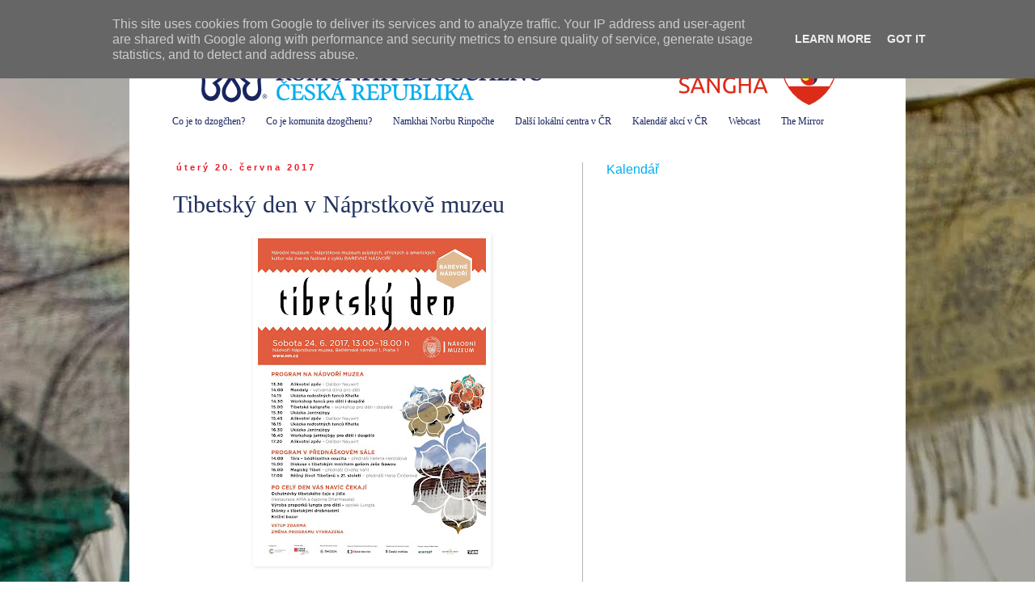

--- FILE ---
content_type: text/html; charset=UTF-8
request_url: https://brno.dzogchen.cz/2017/06/tibetsky-den-v-naprstkove-muzeu.html
body_size: 15856
content:
<!DOCTYPE html>
<html class='v2' dir='ltr' lang='cs'>
<head>
<link href='https://www.blogger.com/static/v1/widgets/335934321-css_bundle_v2.css' rel='stylesheet' type='text/css'/>
<meta content='width=1100' name='viewport'/>
<meta content='text/html; charset=UTF-8' http-equiv='Content-Type'/>
<meta content='blogger' name='generator'/>
<link href='https://brno.dzogchen.cz/favicon.ico' rel='icon' type='image/x-icon'/>
<link href='https://brno.dzogchen.cz/2017/06/tibetsky-den-v-naprstkove-muzeu.html' rel='canonical'/>
<link rel="alternate" type="application/atom+xml" title="Komunita Dzogčhenu v Brně - Atom" href="https://brno.dzogchen.cz/feeds/posts/default" />
<link rel="alternate" type="application/rss+xml" title="Komunita Dzogčhenu v Brně - RSS" href="https://brno.dzogchen.cz/feeds/posts/default?alt=rss" />
<link rel="service.post" type="application/atom+xml" title="Komunita Dzogčhenu v Brně - Atom" href="https://www.blogger.com/feeds/6023180237405020327/posts/default" />

<link rel="alternate" type="application/atom+xml" title="Komunita Dzogčhenu v Brně - Atom" href="https://brno.dzogchen.cz/feeds/7793465172922850130/comments/default" />
<!--Can't find substitution for tag [blog.ieCssRetrofitLinks]-->
<link href='https://blogger.googleusercontent.com/img/b/R29vZ2xl/AVvXsEi-_ggGEMafGFS6Jt_IeX6Rj3BeouTvl0dbTRgv6PoynTzW7H7CSXVqLbyX2bphY1M38dYmFEZnrLPHZKnbVxrIcAQjLWs-VwACaZbzKWXKsjP-WANVjxET-SbhtVe9x2vqc3-E-tfIamXV/s400/19143227_2279432895615939_1693450433063589290_o.jpg' rel='image_src'/>
<meta content='https://brno.dzogchen.cz/2017/06/tibetsky-den-v-naprstkove-muzeu.html' property='og:url'/>
<meta content='Tibetský den v Náprstkově muzeu' property='og:title'/>
<meta content='  ' property='og:description'/>
<meta content='https://blogger.googleusercontent.com/img/b/R29vZ2xl/AVvXsEi-_ggGEMafGFS6Jt_IeX6Rj3BeouTvl0dbTRgv6PoynTzW7H7CSXVqLbyX2bphY1M38dYmFEZnrLPHZKnbVxrIcAQjLWs-VwACaZbzKWXKsjP-WANVjxET-SbhtVe9x2vqc3-E-tfIamXV/w1200-h630-p-k-no-nu/19143227_2279432895615939_1693450433063589290_o.jpg' property='og:image'/>
<title>Komunita Dzogčhenu v Brně: Tibetský den v Náprstkově muzeu</title>
<style id='page-skin-1' type='text/css'><!--
/*
-----------------------------------------------
Blogger Template Style
Name:     Simple
Designer: Blogger
URL:      www.blogger.com
----------------------------------------------- */
/* Content
----------------------------------------------- */
body {
font: normal normal 14px 'Times New Roman', Times, FreeSerif, serif;
color: #21325e;
background: #ffffff url(//4.bp.blogspot.com/-7XoNk5dtgS4/U2vwpjdUZLI/AAAAAAAAKxE/jbhCt3MNDPc/s0/Duha%2Ba%2BLungty%2Bv%2BKrPoli%2B2048.jpg) repeat scroll top left;
padding: 0 0 0 0;
}
html body .region-inner {
min-width: 0;
max-width: 100%;
width: auto;
}
h2 {
font-size: 22px;
}
a:link {
text-decoration:none;
color: #00adef;
}
a:visited {
text-decoration:none;
color: #00adef;
}
a:hover {
text-decoration:underline;
color: #00adef;
}
.body-fauxcolumn-outer .fauxcolumn-inner {
background: transparent none repeat scroll top left;
_background-image: none;
}
.body-fauxcolumn-outer .cap-top {
position: absolute;
z-index: 1;
height: 400px;
width: 100%;
}
.body-fauxcolumn-outer .cap-top .cap-left {
width: 100%;
background: transparent none repeat-x scroll top left;
_background-image: none;
}
.content-outer {
-moz-box-shadow: 0 0 0 rgba(0, 0, 0, .15);
-webkit-box-shadow: 0 0 0 rgba(0, 0, 0, .15);
-goog-ms-box-shadow: 0 0 0 #333333;
box-shadow: 0 0 0 rgba(0, 0, 0, .15);
margin-bottom: 1px;
}
.content-inner {
padding: 10px 40px;
}
.content-inner {
background-color: #ffffff;
}
/* Header
----------------------------------------------- */
.header-outer {
background: #ffffff none repeat-x scroll 0 -400px;
_background-image: none;
}
.Header h1 {
font: normal normal 40px 'Times New Roman', Times, FreeSerif, serif;
color: #19255f;
text-shadow: 0 0 0 rgba(0, 0, 0, .2);
}
.Header h1 a {
color: #19255f;
}
.Header .description {
font-size: 18px;
color: #19255f;
}
.header-inner .Header .titlewrapper {
padding: 22px 0;
}
.header-inner .Header .descriptionwrapper {
padding: 0 0;
}
/* Tabs
----------------------------------------------- */
.tabs-inner .section:first-child {
border-top: 0 solid #ffffff;
}
.tabs-inner .section:first-child ul {
margin-top: -1px;
border-top: 1px solid #ffffff;
border-left: 1px solid #ffffff;
border-right: 1px solid #ffffff;
}
.tabs-inner .widget ul {
background: #ffffff none repeat-x scroll 0 -800px;
_background-image: none;
border-bottom: 1px solid #ffffff;
margin-top: 0;
margin-left: -30px;
margin-right: -30px;
}
.tabs-inner .widget li a {
display: inline-block;
padding: .6em 1em;
font: normal normal 12px 'Times New Roman', Times, FreeSerif, serif;
color: #19255f;
border-left: 1px solid #ffffff;
border-right: 1px solid #ffffff;
}
.tabs-inner .widget li:first-child a {
border-left: none;
}
.tabs-inner .widget li.selected a, .tabs-inner .widget li a:hover {
color: #19255f;
background-color: #ffffff;
text-decoration: none;
}
/* Columns
----------------------------------------------- */
.main-outer {
border-top: 0 solid #b6b6b6;
}
.fauxcolumn-left-outer .fauxcolumn-inner {
border-right: 1px solid #b6b6b6;
}
.fauxcolumn-right-outer .fauxcolumn-inner {
border-left: 1px solid #b6b6b6;
}
/* Headings
----------------------------------------------- */
div.widget > h2,
div.widget h2.title {
margin: 0 0 1em 0;
font: normal normal 16px Verdana, Geneva, sans-serif;
color: #00adef;
}
/* Widgets
----------------------------------------------- */
.widget .zippy {
color: #19255f;
text-shadow: 2px 2px 1px rgba(0, 0, 0, .1);
}
.widget .popular-posts ul {
list-style: none;
}
/* Posts
----------------------------------------------- */
h2.date-header {
font: normal bold 11px Arial, Tahoma, Helvetica, FreeSans, sans-serif;
}
.date-header span {
background-color: #ffffff;
color: #eb1b29;
padding: 0.4em;
letter-spacing: 3px;
margin: inherit;
}
.main-inner {
padding-top: 35px;
padding-bottom: 65px;
}
.main-inner .column-center-inner {
padding: 0 0;
}
.main-inner .column-center-inner .section {
margin: 0 1em;
}
.post {
margin: 0 0 45px 0;
}
h3.post-title, .comments h4 {
font: normal normal 30px 'Times New Roman', Times, FreeSerif, serif;
margin: .75em 0 0;
}
.post-body {
font-size: 110%;
line-height: 1.4;
position: relative;
}
.post-body img, .post-body .tr-caption-container, .Profile img, .Image img,
.BlogList .item-thumbnail img {
padding: 2px;
background: #ffffff;
border: 1px solid #ffffff;
-moz-box-shadow: 1px 1px 5px rgba(0, 0, 0, .1);
-webkit-box-shadow: 1px 1px 5px rgba(0, 0, 0, .1);
box-shadow: 1px 1px 5px rgba(0, 0, 0, .1);
}
.post-body img, .post-body .tr-caption-container {
padding: 5px;
}
.post-body .tr-caption-container {
color: #b6b6b6;
}
.post-body .tr-caption-container img {
padding: 0;
background: transparent;
border: none;
-moz-box-shadow: 0 0 0 rgba(0, 0, 0, .1);
-webkit-box-shadow: 0 0 0 rgba(0, 0, 0, .1);
box-shadow: 0 0 0 rgba(0, 0, 0, .1);
}
.post-header {
margin: 0 0 1.5em;
line-height: 1.6;
font-size: 90%;
}
.post-footer {
margin: 20px -2px 0;
padding: 5px 10px;
color: #eb1b29;
background-color: #e1f6ff;
border-bottom: 1px solid #21325e;
line-height: 1.6;
font-size: 90%;
}
#comments .comment-author {
padding-top: 1.5em;
border-top: 1px solid #b6b6b6;
background-position: 0 1.5em;
}
#comments .comment-author:first-child {
padding-top: 0;
border-top: none;
}
.avatar-image-container {
margin: .2em 0 0;
}
#comments .avatar-image-container img {
border: 1px solid #ffffff;
}
/* Comments
----------------------------------------------- */
.comments .comments-content .icon.blog-author {
background-repeat: no-repeat;
background-image: url([data-uri]);
}
.comments .comments-content .loadmore a {
border-top: 1px solid #19255f;
border-bottom: 1px solid #19255f;
}
.comments .comment-thread.inline-thread {
background-color: #e1f6ff;
}
.comments .continue {
border-top: 2px solid #19255f;
}
/* Accents
---------------------------------------------- */
.section-columns td.columns-cell {
border-left: 1px solid #b6b6b6;
}
.blog-pager {
background: transparent url(//www.blogblog.com/1kt/simple/paging_dot.png) repeat-x scroll top center;
}
.blog-pager-older-link, .home-link,
.blog-pager-newer-link {
background-color: #ffffff;
padding: 5px;
}
.footer-outer {
border-top: 1px dashed #bbbbbb;
}
/* Mobile
----------------------------------------------- */
body.mobile  {
background-size: auto;
}
.mobile .body-fauxcolumn-outer {
background: transparent none repeat scroll top left;
}
.mobile .body-fauxcolumn-outer .cap-top {
background-size: 100% auto;
}
.mobile .content-outer {
-webkit-box-shadow: 0 0 3px rgba(0, 0, 0, .15);
box-shadow: 0 0 3px rgba(0, 0, 0, .15);
}
.mobile .tabs-inner .widget ul {
margin-left: 0;
margin-right: 0;
}
.mobile .post {
margin: 0;
}
.mobile .main-inner .column-center-inner .section {
margin: 0;
}
.mobile .date-header span {
padding: 0.1em 10px;
margin: 0 -10px;
}
.mobile h3.post-title {
margin: 0;
}
.mobile .blog-pager {
background: transparent none no-repeat scroll top center;
}
.mobile .footer-outer {
border-top: none;
}
.mobile .main-inner, .mobile .footer-inner {
background-color: #ffffff;
}
.mobile-index-contents {
color: #21325e;
}
.mobile-link-button {
background-color: #00adef;
}
.mobile-link-button a:link, .mobile-link-button a:visited {
color: #eb1b29;
}
.mobile .tabs-inner .section:first-child {
border-top: none;
}
.mobile .tabs-inner .PageList .widget-content {
background-color: #ffffff;
color: #19255f;
border-top: 1px solid #ffffff;
border-bottom: 1px solid #ffffff;
}
.mobile .tabs-inner .PageList .widget-content .pagelist-arrow {
border-left: 1px solid #ffffff;
}

--></style>
<style id='template-skin-1' type='text/css'><!--
body {
min-width: 960px;
}
.content-outer, .content-fauxcolumn-outer, .region-inner {
min-width: 960px;
max-width: 960px;
_width: 960px;
}
.main-inner .columns {
padding-left: 0px;
padding-right: 360px;
}
.main-inner .fauxcolumn-center-outer {
left: 0px;
right: 360px;
/* IE6 does not respect left and right together */
_width: expression(this.parentNode.offsetWidth -
parseInt("0px") -
parseInt("360px") + 'px');
}
.main-inner .fauxcolumn-left-outer {
width: 0px;
}
.main-inner .fauxcolumn-right-outer {
width: 360px;
}
.main-inner .column-left-outer {
width: 0px;
right: 100%;
margin-left: -0px;
}
.main-inner .column-right-outer {
width: 360px;
margin-right: -360px;
}
#layout {
min-width: 0;
}
#layout .content-outer {
min-width: 0;
width: 800px;
}
#layout .region-inner {
min-width: 0;
width: auto;
}
body#layout div.add_widget {
padding: 8px;
}
body#layout div.add_widget a {
margin-left: 32px;
}
--></style>
<style>
    body {background-image:url(\/\/4.bp.blogspot.com\/-7XoNk5dtgS4\/U2vwpjdUZLI\/AAAAAAAAKxE\/jbhCt3MNDPc\/s0\/Duha%2Ba%2BLungty%2Bv%2BKrPoli%2B2048.jpg);}
    
@media (max-width: 200px) { body {background-image:url(\/\/4.bp.blogspot.com\/-7XoNk5dtgS4\/U2vwpjdUZLI\/AAAAAAAAKxE\/jbhCt3MNDPc\/w200\/Duha%2Ba%2BLungty%2Bv%2BKrPoli%2B2048.jpg);}}
@media (max-width: 400px) and (min-width: 201px) { body {background-image:url(\/\/4.bp.blogspot.com\/-7XoNk5dtgS4\/U2vwpjdUZLI\/AAAAAAAAKxE\/jbhCt3MNDPc\/w400\/Duha%2Ba%2BLungty%2Bv%2BKrPoli%2B2048.jpg);}}
@media (max-width: 800px) and (min-width: 401px) { body {background-image:url(\/\/4.bp.blogspot.com\/-7XoNk5dtgS4\/U2vwpjdUZLI\/AAAAAAAAKxE\/jbhCt3MNDPc\/w800\/Duha%2Ba%2BLungty%2Bv%2BKrPoli%2B2048.jpg);}}
@media (max-width: 1200px) and (min-width: 801px) { body {background-image:url(\/\/4.bp.blogspot.com\/-7XoNk5dtgS4\/U2vwpjdUZLI\/AAAAAAAAKxE\/jbhCt3MNDPc\/w1200\/Duha%2Ba%2BLungty%2Bv%2BKrPoli%2B2048.jpg);}}
/* Last tag covers anything over one higher than the previous max-size cap. */
@media (min-width: 1201px) { body {background-image:url(\/\/4.bp.blogspot.com\/-7XoNk5dtgS4\/U2vwpjdUZLI\/AAAAAAAAKxE\/jbhCt3MNDPc\/w1600\/Duha%2Ba%2BLungty%2Bv%2BKrPoli%2B2048.jpg);}}
  </style>
<link href='https://www.blogger.com/dyn-css/authorization.css?targetBlogID=6023180237405020327&amp;zx=e0a36c0d-846a-49b8-af6f-181b4057a05f' media='none' onload='if(media!=&#39;all&#39;)media=&#39;all&#39;' rel='stylesheet'/><noscript><link href='https://www.blogger.com/dyn-css/authorization.css?targetBlogID=6023180237405020327&amp;zx=e0a36c0d-846a-49b8-af6f-181b4057a05f' rel='stylesheet'/></noscript>
<meta name='google-adsense-platform-account' content='ca-host-pub-1556223355139109'/>
<meta name='google-adsense-platform-domain' content='blogspot.com'/>

<script type="text/javascript" language="javascript">
  // Supply ads personalization default for EEA readers
  // See https://www.blogger.com/go/adspersonalization
  adsbygoogle = window.adsbygoogle || [];
  if (typeof adsbygoogle.requestNonPersonalizedAds === 'undefined') {
    adsbygoogle.requestNonPersonalizedAds = 1;
  }
</script>


</head>
<body class='loading variant-simplysimple'>
<div class='navbar section' id='navbar' name='Navigační lišta'><div class='widget Navbar' data-version='1' id='Navbar1'><script type="text/javascript">
    function setAttributeOnload(object, attribute, val) {
      if(window.addEventListener) {
        window.addEventListener('load',
          function(){ object[attribute] = val; }, false);
      } else {
        window.attachEvent('onload', function(){ object[attribute] = val; });
      }
    }
  </script>
<div id="navbar-iframe-container"></div>
<script type="text/javascript" src="https://apis.google.com/js/platform.js"></script>
<script type="text/javascript">
      gapi.load("gapi.iframes:gapi.iframes.style.bubble", function() {
        if (gapi.iframes && gapi.iframes.getContext) {
          gapi.iframes.getContext().openChild({
              url: 'https://www.blogger.com/navbar/6023180237405020327?po\x3d7793465172922850130\x26origin\x3dhttps://brno.dzogchen.cz',
              where: document.getElementById("navbar-iframe-container"),
              id: "navbar-iframe"
          });
        }
      });
    </script><script type="text/javascript">
(function() {
var script = document.createElement('script');
script.type = 'text/javascript';
script.src = '//pagead2.googlesyndication.com/pagead/js/google_top_exp.js';
var head = document.getElementsByTagName('head')[0];
if (head) {
head.appendChild(script);
}})();
</script>
</div></div>
<div class='body-fauxcolumns'>
<div class='fauxcolumn-outer body-fauxcolumn-outer'>
<div class='cap-top'>
<div class='cap-left'></div>
<div class='cap-right'></div>
</div>
<div class='fauxborder-left'>
<div class='fauxborder-right'></div>
<div class='fauxcolumn-inner'>
</div>
</div>
<div class='cap-bottom'>
<div class='cap-left'></div>
<div class='cap-right'></div>
</div>
</div>
</div>
<div class='content'>
<div class='content-fauxcolumns'>
<div class='fauxcolumn-outer content-fauxcolumn-outer'>
<div class='cap-top'>
<div class='cap-left'></div>
<div class='cap-right'></div>
</div>
<div class='fauxborder-left'>
<div class='fauxborder-right'></div>
<div class='fauxcolumn-inner'>
</div>
</div>
<div class='cap-bottom'>
<div class='cap-left'></div>
<div class='cap-right'></div>
</div>
</div>
</div>
<div class='content-outer'>
<div class='content-cap-top cap-top'>
<div class='cap-left'></div>
<div class='cap-right'></div>
</div>
<div class='fauxborder-left content-fauxborder-left'>
<div class='fauxborder-right content-fauxborder-right'></div>
<div class='content-inner'>
<header>
<div class='header-outer'>
<div class='header-cap-top cap-top'>
<div class='cap-left'></div>
<div class='cap-right'></div>
</div>
<div class='fauxborder-left header-fauxborder-left'>
<div class='fauxborder-right header-fauxborder-right'></div>
<div class='region-inner header-inner'>
<div class='header section' id='header' name='Záhlaví'><div class='widget Header' data-version='1' id='Header1'>
<div id='header-inner'>
<a href='https://brno.dzogchen.cz/' style='display: block'>
<img alt='Komunita Dzogčhenu v Brně' height='96px; ' id='Header1_headerimg' src='https://blogger.googleusercontent.com/img/b/R29vZ2xl/AVvXsEh2mciG8YF03R-7ZxGWb7ePn_rBCBgWSE0f0W9dKxAND06cQ5lOTrLqRkPcDGCphOKSTHKqtIwcOBodYQkPdoJk4IjReiqJ-BdwPgyIB4hyphenhyphenXsSnleg4KDCK7yOTEoPhCBv6pHafM6-r95TE/s1600/Komunita+dzogchenu+v+Brne+880.png' style='display: block' width='880px; '/>
</a>
</div>
</div></div>
</div>
</div>
<div class='header-cap-bottom cap-bottom'>
<div class='cap-left'></div>
<div class='cap-right'></div>
</div>
</div>
</header>
<div class='tabs-outer'>
<div class='tabs-cap-top cap-top'>
<div class='cap-left'></div>
<div class='cap-right'></div>
</div>
<div class='fauxborder-left tabs-fauxborder-left'>
<div class='fauxborder-right tabs-fauxborder-right'></div>
<div class='region-inner tabs-inner'>
<div class='tabs section' id='crosscol' name='Napříč-všemi-sloupci'><div class='widget LinkList' data-version='1' id='LinkList2'>
<h2>Důležité odkazy</h2>
<div class='widget-content'>
<ul>
<li><a href='http://dzogchen.cz'>Co je to dzogčhen?</a></li>
<li><a href='http://www.dzogchen.cz/komunita/co-je-komunita-dzogchenu/'>Co je komunita dzogčhenu?</a></li>
<li><a href='http://www.dzogchen.cz/ucitele/mistr-chogyal-namkhai-norbu/'>Namkhai Norbu Rinpočhe</a></li>
<li><a href='http://www.dzogchen.cz/komunita/kontakt/'>Další lokální centra v ČR</a></li>
<li><a href='http://www.dzogchen.cz/nauka/program-akci-ceske-komunity/'>Kalendář akcí v ČR</a></li>
<li><a href='http://webcast.dzogchen.net/index.php?id=live-stream'>Webcast</a></li>
<li><a href='http://melong.com'>The Mirror</a></li>
</ul>
<div class='clear'></div>
</div>
</div></div>
<div class='tabs no-items section' id='crosscol-overflow' name='Cross-Column 2'></div>
</div>
</div>
<div class='tabs-cap-bottom cap-bottom'>
<div class='cap-left'></div>
<div class='cap-right'></div>
</div>
</div>
<div class='main-outer'>
<div class='main-cap-top cap-top'>
<div class='cap-left'></div>
<div class='cap-right'></div>
</div>
<div class='fauxborder-left main-fauxborder-left'>
<div class='fauxborder-right main-fauxborder-right'></div>
<div class='region-inner main-inner'>
<div class='columns fauxcolumns'>
<div class='fauxcolumn-outer fauxcolumn-center-outer'>
<div class='cap-top'>
<div class='cap-left'></div>
<div class='cap-right'></div>
</div>
<div class='fauxborder-left'>
<div class='fauxborder-right'></div>
<div class='fauxcolumn-inner'>
</div>
</div>
<div class='cap-bottom'>
<div class='cap-left'></div>
<div class='cap-right'></div>
</div>
</div>
<div class='fauxcolumn-outer fauxcolumn-left-outer'>
<div class='cap-top'>
<div class='cap-left'></div>
<div class='cap-right'></div>
</div>
<div class='fauxborder-left'>
<div class='fauxborder-right'></div>
<div class='fauxcolumn-inner'>
</div>
</div>
<div class='cap-bottom'>
<div class='cap-left'></div>
<div class='cap-right'></div>
</div>
</div>
<div class='fauxcolumn-outer fauxcolumn-right-outer'>
<div class='cap-top'>
<div class='cap-left'></div>
<div class='cap-right'></div>
</div>
<div class='fauxborder-left'>
<div class='fauxborder-right'></div>
<div class='fauxcolumn-inner'>
</div>
</div>
<div class='cap-bottom'>
<div class='cap-left'></div>
<div class='cap-right'></div>
</div>
</div>
<!-- corrects IE6 width calculation -->
<div class='columns-inner'>
<div class='column-center-outer'>
<div class='column-center-inner'>
<div class='main section' id='main' name='Hlavní'><div class='widget Blog' data-version='1' id='Blog1'>
<div class='blog-posts hfeed'>

          <div class="date-outer">
        
<h2 class='date-header'><span>úterý 20. června 2017</span></h2>

          <div class="date-posts">
        
<div class='post-outer'>
<div class='post hentry uncustomized-post-template' itemprop='blogPost' itemscope='itemscope' itemtype='http://schema.org/BlogPosting'>
<meta content='https://blogger.googleusercontent.com/img/b/R29vZ2xl/AVvXsEi-_ggGEMafGFS6Jt_IeX6Rj3BeouTvl0dbTRgv6PoynTzW7H7CSXVqLbyX2bphY1M38dYmFEZnrLPHZKnbVxrIcAQjLWs-VwACaZbzKWXKsjP-WANVjxET-SbhtVe9x2vqc3-E-tfIamXV/s400/19143227_2279432895615939_1693450433063589290_o.jpg' itemprop='image_url'/>
<meta content='6023180237405020327' itemprop='blogId'/>
<meta content='7793465172922850130' itemprop='postId'/>
<a name='7793465172922850130'></a>
<h3 class='post-title entry-title' itemprop='name'>
Tibetský den v Náprstkově muzeu
</h3>
<div class='post-header'>
<div class='post-header-line-1'></div>
</div>
<div class='post-body entry-content' id='post-body-7793465172922850130' itemprop='description articleBody'>
<div class="separator" style="clear: both; text-align: center;">
<a href="https://blogger.googleusercontent.com/img/b/R29vZ2xl/AVvXsEi-_ggGEMafGFS6Jt_IeX6Rj3BeouTvl0dbTRgv6PoynTzW7H7CSXVqLbyX2bphY1M38dYmFEZnrLPHZKnbVxrIcAQjLWs-VwACaZbzKWXKsjP-WANVjxET-SbhtVe9x2vqc3-E-tfIamXV/s1600/19143227_2279432895615939_1693450433063589290_o.jpg" imageanchor="1" style="margin-left: 1em; margin-right: 1em;"><img border="0" data-original-height="1600" data-original-width="1130" height="400" src="https://blogger.googleusercontent.com/img/b/R29vZ2xl/AVvXsEi-_ggGEMafGFS6Jt_IeX6Rj3BeouTvl0dbTRgv6PoynTzW7H7CSXVqLbyX2bphY1M38dYmFEZnrLPHZKnbVxrIcAQjLWs-VwACaZbzKWXKsjP-WANVjxET-SbhtVe9x2vqc3-E-tfIamXV/s400/19143227_2279432895615939_1693450433063589290_o.jpg" width="282" /></a></div>
<br />
<div style='clear: both;'></div>
</div>
<div class='post-footer'>
<div class='post-footer-line post-footer-line-1'>
<span class='post-author vcard'>
Autor:
<span class='fn' itemprop='author' itemscope='itemscope' itemtype='http://schema.org/Person'>
<meta content='https://www.blogger.com/profile/13630297805846745785' itemprop='url'/>
<a class='g-profile' href='https://www.blogger.com/profile/13630297805846745785' rel='author' title='author profile'>
<span itemprop='name'>lundinite</span>
</a>
</span>
</span>
<span class='post-timestamp'>
v
<meta content='https://brno.dzogchen.cz/2017/06/tibetsky-den-v-naprstkove-muzeu.html' itemprop='url'/>
<a class='timestamp-link' href='https://brno.dzogchen.cz/2017/06/tibetsky-den-v-naprstkove-muzeu.html' rel='bookmark' title='permanent link'><abbr class='published' itemprop='datePublished' title='2017-06-20T09:19:00+02:00'>9:19</abbr></a>
</span>
<span class='post-comment-link'>
</span>
<span class='post-icons'>
<span class='item-control blog-admin pid-286665757'>
<a href='https://www.blogger.com/post-edit.g?blogID=6023180237405020327&postID=7793465172922850130&from=pencil' title='Upravit příspěvek'>
<img alt='' class='icon-action' height='18' src='https://resources.blogblog.com/img/icon18_edit_allbkg.gif' width='18'/>
</a>
</span>
</span>
<div class='post-share-buttons goog-inline-block'>
</div>
</div>
<div class='post-footer-line post-footer-line-2'>
<span class='post-labels'>
</span>
</div>
<div class='post-footer-line post-footer-line-3'>
<span class='post-location'>
</span>
</div>
</div>
</div>
<div class='comments' id='comments'>
<a name='comments'></a>
<h4>Žádné komentáře:</h4>
<div id='Blog1_comments-block-wrapper'>
<dl class='avatar-comment-indent' id='comments-block'>
</dl>
</div>
<p class='comment-footer'>
<div class='comment-form'>
<a name='comment-form'></a>
<h4 id='comment-post-message'>Okomentovat</h4>
<p>
</p>
<a href='https://www.blogger.com/comment/frame/6023180237405020327?po=7793465172922850130&hl=cs&saa=85391&origin=https://brno.dzogchen.cz' id='comment-editor-src'></a>
<iframe allowtransparency='true' class='blogger-iframe-colorize blogger-comment-from-post' frameborder='0' height='410px' id='comment-editor' name='comment-editor' src='' width='100%'></iframe>
<script src='https://www.blogger.com/static/v1/jsbin/2830521187-comment_from_post_iframe.js' type='text/javascript'></script>
<script type='text/javascript'>
      BLOG_CMT_createIframe('https://www.blogger.com/rpc_relay.html');
    </script>
</div>
</p>
</div>
</div>

        </div></div>
      
</div>
<div class='blog-pager' id='blog-pager'>
<span id='blog-pager-newer-link'>
<a class='blog-pager-newer-link' href='https://brno.dzogchen.cz/2017/06/radostne-tance-khaita-1-2-cervence-v.html' id='Blog1_blog-pager-newer-link' title='Novější příspěvek'>Novější příspěvek</a>
</span>
<span id='blog-pager-older-link'>
<a class='blog-pager-older-link' href='https://brno.dzogchen.cz/2017/06/online-kurz-madhjamaky.html' id='Blog1_blog-pager-older-link' title='Starší příspěvek'>Starší příspěvek</a>
</span>
<a class='home-link' href='https://brno.dzogchen.cz/'>Domovská stránka</a>
</div>
<div class='clear'></div>
<div class='post-feeds'>
<div class='feed-links'>
Přihlásit se k odběru:
<a class='feed-link' href='https://brno.dzogchen.cz/feeds/7793465172922850130/comments/default' target='_blank' type='application/atom+xml'>Komentáře k příspěvku (Atom)</a>
</div>
</div>
</div></div>
</div>
</div>
<div class='column-left-outer'>
<div class='column-left-inner'>
<aside>
</aside>
</div>
</div>
<div class='column-right-outer'>
<div class='column-right-inner'>
<aside>
<div class='sidebar section' id='sidebar-right-1'><div class='widget HTML' data-version='1' id='HTML1'>
<h2 class='title'>Kalendář</h2>
<div class='widget-content'>
<iframe src="https://calendar.google.com/calendar/embed?src=gompa.brno%40gmail.com&ctz=Europe/Prague" style="border: 0" width="300" height="500" frameborder="0" scrolling="no"></iframe>
</div>
<div class='clear'></div>
</div><div class='widget Text' data-version='1' id='Text4'>
<h2 class='title'>Mailing-list</h2>
<div class='widget-content'>
<b>dzogchenbrno@googlegroups.com<br /><br /></b>O přidání do skupiny můžete požádat přihlášením se na google účet <a href="https://groups.google.com/forum/#!forum/dzogchenbrno">přes tuto adresu</a>. Přidaní členové pak můžou posílat emaily na tuhle adresu a zpráva dorazí  emailem všem. Ideální pro last-minute oznamování změn místa praxe,  potřeby ji zrušit atd. <b>Prosím pokud můžete aktualizujte v takovém případě i sdílený Google kalendář a napište příspěvek na blogu!</b>
</div>
<div class='clear'></div>
</div><div class='widget Subscribe' data-version='1' id='Subscribe1'>
<div style='white-space:nowrap'>
<h2 class='title'>Přihlášení k odběru RSS kanálů</h2>
<div class='widget-content'>
<div class='subscribe-wrapper subscribe-type-POST'>
<div class='subscribe expanded subscribe-type-POST' id='SW_READER_LIST_Subscribe1POST' style='display:none;'>
<div class='top'>
<span class='inner' onclick='return(_SW_toggleReaderList(event, "Subscribe1POST"));'>
<img class='subscribe-dropdown-arrow' src='https://resources.blogblog.com/img/widgets/arrow_dropdown.gif'/>
<img align='absmiddle' alt='' border='0' class='feed-icon' src='https://resources.blogblog.com/img/icon_feed12.png'/>
Příspěvky
</span>
<div class='feed-reader-links'>
<a class='feed-reader-link' href='https://www.netvibes.com/subscribe.php?url=https%3A%2F%2Fbrno.dzogchen.cz%2Ffeeds%2Fposts%2Fdefault' target='_blank'>
<img src='https://resources.blogblog.com/img/widgets/subscribe-netvibes.png'/>
</a>
<a class='feed-reader-link' href='https://add.my.yahoo.com/content?url=https%3A%2F%2Fbrno.dzogchen.cz%2Ffeeds%2Fposts%2Fdefault' target='_blank'>
<img src='https://resources.blogblog.com/img/widgets/subscribe-yahoo.png'/>
</a>
<a class='feed-reader-link' href='https://brno.dzogchen.cz/feeds/posts/default' target='_blank'>
<img align='absmiddle' class='feed-icon' src='https://resources.blogblog.com/img/icon_feed12.png'/>
                  Atom
                </a>
</div>
</div>
<div class='bottom'></div>
</div>
<div class='subscribe' id='SW_READER_LIST_CLOSED_Subscribe1POST' onclick='return(_SW_toggleReaderList(event, "Subscribe1POST"));'>
<div class='top'>
<span class='inner'>
<img class='subscribe-dropdown-arrow' src='https://resources.blogblog.com/img/widgets/arrow_dropdown.gif'/>
<span onclick='return(_SW_toggleReaderList(event, "Subscribe1POST"));'>
<img align='absmiddle' alt='' border='0' class='feed-icon' src='https://resources.blogblog.com/img/icon_feed12.png'/>
Příspěvky
</span>
</span>
</div>
<div class='bottom'></div>
</div>
</div>
<div class='subscribe-wrapper subscribe-type-PER_POST'>
<div class='subscribe expanded subscribe-type-PER_POST' id='SW_READER_LIST_Subscribe1PER_POST' style='display:none;'>
<div class='top'>
<span class='inner' onclick='return(_SW_toggleReaderList(event, "Subscribe1PER_POST"));'>
<img class='subscribe-dropdown-arrow' src='https://resources.blogblog.com/img/widgets/arrow_dropdown.gif'/>
<img align='absmiddle' alt='' border='0' class='feed-icon' src='https://resources.blogblog.com/img/icon_feed12.png'/>
Komentáře
</span>
<div class='feed-reader-links'>
<a class='feed-reader-link' href='https://www.netvibes.com/subscribe.php?url=https%3A%2F%2Fbrno.dzogchen.cz%2Ffeeds%2F7793465172922850130%2Fcomments%2Fdefault' target='_blank'>
<img src='https://resources.blogblog.com/img/widgets/subscribe-netvibes.png'/>
</a>
<a class='feed-reader-link' href='https://add.my.yahoo.com/content?url=https%3A%2F%2Fbrno.dzogchen.cz%2Ffeeds%2F7793465172922850130%2Fcomments%2Fdefault' target='_blank'>
<img src='https://resources.blogblog.com/img/widgets/subscribe-yahoo.png'/>
</a>
<a class='feed-reader-link' href='https://brno.dzogchen.cz/feeds/7793465172922850130/comments/default' target='_blank'>
<img align='absmiddle' class='feed-icon' src='https://resources.blogblog.com/img/icon_feed12.png'/>
                  Atom
                </a>
</div>
</div>
<div class='bottom'></div>
</div>
<div class='subscribe' id='SW_READER_LIST_CLOSED_Subscribe1PER_POST' onclick='return(_SW_toggleReaderList(event, "Subscribe1PER_POST"));'>
<div class='top'>
<span class='inner'>
<img class='subscribe-dropdown-arrow' src='https://resources.blogblog.com/img/widgets/arrow_dropdown.gif'/>
<span onclick='return(_SW_toggleReaderList(event, "Subscribe1PER_POST"));'>
<img align='absmiddle' alt='' border='0' class='feed-icon' src='https://resources.blogblog.com/img/icon_feed12.png'/>
Komentáře
</span>
</span>
</div>
<div class='bottom'></div>
</div>
</div>
<div style='clear:both'></div>
</div>
</div>
<div class='clear'></div>
</div><div class='widget Text' data-version='1' id='Text3'>
<h2 class='title'>Kde se zpravidla konají praxe</h2>
<div class='widget-content'>
<span =""  style="color:#3366ff;"><i>V Brně máme od roku 2020 gonpu na Sirotkově 45. Sledujte prosím před praxí novinky zde na blogu a v kalendáři. Nové příspěvky v blogu lze odebírat emailem a/nebo google kalendář lze přidat do chytrého telefonu.</i></span><b><br /><br /></b><div><b>Sirotkova 45</b> - aktuální rozpis v kalendáři<span style="font-weight: normal;"><span style="font-weight: normal;">, </span></span><span style="font-weight: normal;"><span style="font-weight: normal;">pravidelné praxe ganapůdži, tanec vadžry, po oznámení i praxe v úterý jako dříve u Krystýnků. </span></span></div><div><br /></div><div>Pokud je ještě praxe hlášená u Krystýnků (Milady Horákové 1a)<b>, </b>zvoňte na zvonek Eliška Krystýnková , pokud čekáte před mříží v 3.patře, volejte<span style="font-weight: normal;"> Michala 777936353 nebo Martina 737740166.<br /></span></div>
</div>
<div class='clear'></div>
</div><div class='widget Text' data-version='1' id='Text2'>
<h2 class='title'>Knihovna textů</h2>
<div class='widget-content'>
<div><span style="font-style: normal; font-weight: normal;">Hlavní část knihovny se nachází v gönpě na <b>Sirotkové. <br /></b></span></div><div><span style="font-style: normal; font-weight: normal;"><b><br /></b></span></div><div><span style="font-style: normal; font-weight: normal;">Pokud si chcete chcete něco půjčit, dejte vědět na kateu44@gmail.com, tel: 722 907 646.<br /><br />Větší část knih a textů si také můžete zapůjčit na <b>Úvoze </b>u Jirky Krále. Telefon na Jirku: </span>777 999 390</div><div><span style="font-style: normal; font-weight: normal;"><br /></span></div><div><a href=https://docs.google.com/spreadsheets/d/1x02yghhexxakoiprvt-zcwqmohm9pkrg/edit?usp=sharing&ouid=100433264189409853131&rtpof=true&sd=true" style="font-style: normal; font-weight: normal;">Aktuální katalog najdete ZDE</a> (vč. umístění), v této verzi se ale neukazuje, co je půjčené a co ne.</div>
</div>
<div class='clear'></div>
</div><div class='widget BlogArchive' data-version='1' id='BlogArchive1'>
<h2>Archiv blogu</h2>
<div class='widget-content'>
<div id='ArchiveList'>
<div id='BlogArchive1_ArchiveList'>
<select id='BlogArchive1_ArchiveMenu'>
<option value=''>Archiv blogu</option>
<option value='https://brno.dzogchen.cz/2025/11/'>listopadu 2025 (3)</option>
<option value='https://brno.dzogchen.cz/2022/04/'>dubna 2022 (1)</option>
<option value='https://brno.dzogchen.cz/2021/12/'>prosince 2021 (1)</option>
<option value='https://brno.dzogchen.cz/2021/11/'>listopadu 2021 (1)</option>
<option value='https://brno.dzogchen.cz/2021/10/'>října 2021 (1)</option>
<option value='https://brno.dzogchen.cz/2021/09/'>září 2021 (2)</option>
<option value='https://brno.dzogchen.cz/2021/08/'>srpna 2021 (1)</option>
<option value='https://brno.dzogchen.cz/2021/06/'>června 2021 (1)</option>
<option value='https://brno.dzogchen.cz/2021/05/'>května 2021 (1)</option>
<option value='https://brno.dzogchen.cz/2020/07/'>července 2020 (2)</option>
<option value='https://brno.dzogchen.cz/2020/03/'>března 2020 (2)</option>
<option value='https://brno.dzogchen.cz/2020/02/'>února 2020 (1)</option>
<option value='https://brno.dzogchen.cz/2020/01/'>ledna 2020 (2)</option>
<option value='https://brno.dzogchen.cz/2019/12/'>prosince 2019 (2)</option>
<option value='https://brno.dzogchen.cz/2019/11/'>listopadu 2019 (2)</option>
<option value='https://brno.dzogchen.cz/2019/10/'>října 2019 (2)</option>
<option value='https://brno.dzogchen.cz/2019/09/'>září 2019 (1)</option>
<option value='https://brno.dzogchen.cz/2019/08/'>srpna 2019 (1)</option>
<option value='https://brno.dzogchen.cz/2019/07/'>července 2019 (3)</option>
<option value='https://brno.dzogchen.cz/2019/06/'>června 2019 (3)</option>
<option value='https://brno.dzogchen.cz/2019/05/'>května 2019 (1)</option>
<option value='https://brno.dzogchen.cz/2019/04/'>dubna 2019 (2)</option>
<option value='https://brno.dzogchen.cz/2019/03/'>března 2019 (2)</option>
<option value='https://brno.dzogchen.cz/2019/02/'>února 2019 (1)</option>
<option value='https://brno.dzogchen.cz/2019/01/'>ledna 2019 (1)</option>
<option value='https://brno.dzogchen.cz/2018/12/'>prosince 2018 (2)</option>
<option value='https://brno.dzogchen.cz/2018/11/'>listopadu 2018 (3)</option>
<option value='https://brno.dzogchen.cz/2018/10/'>října 2018 (1)</option>
<option value='https://brno.dzogchen.cz/2018/09/'>září 2018 (2)</option>
<option value='https://brno.dzogchen.cz/2018/08/'>srpna 2018 (6)</option>
<option value='https://brno.dzogchen.cz/2018/07/'>července 2018 (4)</option>
<option value='https://brno.dzogchen.cz/2018/06/'>června 2018 (4)</option>
<option value='https://brno.dzogchen.cz/2018/05/'>května 2018 (4)</option>
<option value='https://brno.dzogchen.cz/2018/04/'>dubna 2018 (3)</option>
<option value='https://brno.dzogchen.cz/2018/03/'>března 2018 (5)</option>
<option value='https://brno.dzogchen.cz/2018/02/'>února 2018 (10)</option>
<option value='https://brno.dzogchen.cz/2018/01/'>ledna 2018 (11)</option>
<option value='https://brno.dzogchen.cz/2017/12/'>prosince 2017 (9)</option>
<option value='https://brno.dzogchen.cz/2017/11/'>listopadu 2017 (8)</option>
<option value='https://brno.dzogchen.cz/2017/10/'>října 2017 (11)</option>
<option value='https://brno.dzogchen.cz/2017/09/'>září 2017 (10)</option>
<option value='https://brno.dzogchen.cz/2017/08/'>srpna 2017 (6)</option>
<option value='https://brno.dzogchen.cz/2017/07/'>července 2017 (11)</option>
<option value='https://brno.dzogchen.cz/2017/06/'>června 2017 (12)</option>
<option value='https://brno.dzogchen.cz/2017/05/'>května 2017 (6)</option>
<option value='https://brno.dzogchen.cz/2017/04/'>dubna 2017 (3)</option>
<option value='https://brno.dzogchen.cz/2017/03/'>března 2017 (7)</option>
<option value='https://brno.dzogchen.cz/2017/02/'>února 2017 (5)</option>
<option value='https://brno.dzogchen.cz/2017/01/'>ledna 2017 (2)</option>
<option value='https://brno.dzogchen.cz/2016/12/'>prosince 2016 (5)</option>
<option value='https://brno.dzogchen.cz/2016/11/'>listopadu 2016 (3)</option>
<option value='https://brno.dzogchen.cz/2016/10/'>října 2016 (6)</option>
<option value='https://brno.dzogchen.cz/2016/09/'>září 2016 (6)</option>
<option value='https://brno.dzogchen.cz/2016/08/'>srpna 2016 (11)</option>
<option value='https://brno.dzogchen.cz/2016/07/'>července 2016 (12)</option>
<option value='https://brno.dzogchen.cz/2016/06/'>června 2016 (4)</option>
<option value='https://brno.dzogchen.cz/2016/05/'>května 2016 (5)</option>
<option value='https://brno.dzogchen.cz/2016/04/'>dubna 2016 (3)</option>
<option value='https://brno.dzogchen.cz/2016/03/'>března 2016 (2)</option>
<option value='https://brno.dzogchen.cz/2016/02/'>února 2016 (7)</option>
<option value='https://brno.dzogchen.cz/2016/01/'>ledna 2016 (3)</option>
<option value='https://brno.dzogchen.cz/2015/12/'>prosince 2015 (2)</option>
<option value='https://brno.dzogchen.cz/2015/11/'>listopadu 2015 (6)</option>
<option value='https://brno.dzogchen.cz/2015/10/'>října 2015 (2)</option>
<option value='https://brno.dzogchen.cz/2015/09/'>září 2015 (6)</option>
<option value='https://brno.dzogchen.cz/2015/08/'>srpna 2015 (4)</option>
<option value='https://brno.dzogchen.cz/2015/07/'>července 2015 (3)</option>
<option value='https://brno.dzogchen.cz/2015/06/'>června 2015 (4)</option>
<option value='https://brno.dzogchen.cz/2015/05/'>května 2015 (4)</option>
<option value='https://brno.dzogchen.cz/2015/04/'>dubna 2015 (4)</option>
<option value='https://brno.dzogchen.cz/2015/03/'>března 2015 (5)</option>
<option value='https://brno.dzogchen.cz/2015/02/'>února 2015 (8)</option>
<option value='https://brno.dzogchen.cz/2015/01/'>ledna 2015 (10)</option>
<option value='https://brno.dzogchen.cz/2014/12/'>prosince 2014 (8)</option>
<option value='https://brno.dzogchen.cz/2014/11/'>listopadu 2014 (8)</option>
<option value='https://brno.dzogchen.cz/2014/10/'>října 2014 (6)</option>
<option value='https://brno.dzogchen.cz/2014/09/'>září 2014 (6)</option>
<option value='https://brno.dzogchen.cz/2014/08/'>srpna 2014 (5)</option>
<option value='https://brno.dzogchen.cz/2014/07/'>července 2014 (5)</option>
<option value='https://brno.dzogchen.cz/2014/06/'>června 2014 (10)</option>
<option value='https://brno.dzogchen.cz/2014/05/'>května 2014 (6)</option>
<option value='https://brno.dzogchen.cz/2014/04/'>dubna 2014 (3)</option>
<option value='https://brno.dzogchen.cz/2014/03/'>března 2014 (6)</option>
<option value='https://brno.dzogchen.cz/2014/02/'>února 2014 (6)</option>
<option value='https://brno.dzogchen.cz/2014/01/'>ledna 2014 (8)</option>
<option value='https://brno.dzogchen.cz/2013/12/'>prosince 2013 (9)</option>
<option value='https://brno.dzogchen.cz/2013/11/'>listopadu 2013 (13)</option>
<option value='https://brno.dzogchen.cz/2013/10/'>října 2013 (11)</option>
<option value='https://brno.dzogchen.cz/2013/09/'>září 2013 (11)</option>
<option value='https://brno.dzogchen.cz/2013/08/'>srpna 2013 (5)</option>
<option value='https://brno.dzogchen.cz/2013/07/'>července 2013 (16)</option>
<option value='https://brno.dzogchen.cz/2013/06/'>června 2013 (2)</option>
<option value='https://brno.dzogchen.cz/2013/05/'>května 2013 (2)</option>
<option value='https://brno.dzogchen.cz/2013/04/'>dubna 2013 (5)</option>
<option value='https://brno.dzogchen.cz/2013/03/'>března 2013 (3)</option>
<option value='https://brno.dzogchen.cz/2013/02/'>února 2013 (3)</option>
<option value='https://brno.dzogchen.cz/2013/01/'>ledna 2013 (5)</option>
<option value='https://brno.dzogchen.cz/2012/12/'>prosince 2012 (4)</option>
<option value='https://brno.dzogchen.cz/2012/10/'>října 2012 (3)</option>
<option value='https://brno.dzogchen.cz/2012/09/'>září 2012 (4)</option>
<option value='https://brno.dzogchen.cz/2012/07/'>července 2012 (2)</option>
<option value='https://brno.dzogchen.cz/2012/06/'>června 2012 (2)</option>
<option value='https://brno.dzogchen.cz/2012/05/'>května 2012 (4)</option>
<option value='https://brno.dzogchen.cz/2012/04/'>dubna 2012 (3)</option>
<option value='https://brno.dzogchen.cz/2012/03/'>března 2012 (4)</option>
<option value='https://brno.dzogchen.cz/2012/02/'>února 2012 (2)</option>
<option value='https://brno.dzogchen.cz/2012/01/'>ledna 2012 (4)</option>
<option value='https://brno.dzogchen.cz/2011/12/'>prosince 2011 (5)</option>
<option value='https://brno.dzogchen.cz/2011/11/'>listopadu 2011 (8)</option>
<option value='https://brno.dzogchen.cz/2011/10/'>října 2011 (5)</option>
<option value='https://brno.dzogchen.cz/2011/09/'>září 2011 (4)</option>
<option value='https://brno.dzogchen.cz/2011/08/'>srpna 2011 (7)</option>
<option value='https://brno.dzogchen.cz/2011/07/'>července 2011 (7)</option>
<option value='https://brno.dzogchen.cz/2011/06/'>června 2011 (8)</option>
<option value='https://brno.dzogchen.cz/2011/05/'>května 2011 (5)</option>
<option value='https://brno.dzogchen.cz/2011/04/'>dubna 2011 (5)</option>
<option value='https://brno.dzogchen.cz/2011/03/'>března 2011 (7)</option>
<option value='https://brno.dzogchen.cz/2011/02/'>února 2011 (6)</option>
<option value='https://brno.dzogchen.cz/2011/01/'>ledna 2011 (12)</option>
<option value='https://brno.dzogchen.cz/2010/12/'>prosince 2010 (9)</option>
<option value='https://brno.dzogchen.cz/2010/11/'>listopadu 2010 (7)</option>
<option value='https://brno.dzogchen.cz/2010/10/'>října 2010 (5)</option>
<option value='https://brno.dzogchen.cz/2010/09/'>září 2010 (12)</option>
<option value='https://brno.dzogchen.cz/2010/08/'>srpna 2010 (7)</option>
<option value='https://brno.dzogchen.cz/2010/07/'>července 2010 (7)</option>
<option value='https://brno.dzogchen.cz/2010/06/'>června 2010 (8)</option>
<option value='https://brno.dzogchen.cz/2010/05/'>května 2010 (10)</option>
<option value='https://brno.dzogchen.cz/2010/04/'>dubna 2010 (10)</option>
<option value='https://brno.dzogchen.cz/2010/03/'>března 2010 (15)</option>
<option value='https://brno.dzogchen.cz/2010/02/'>února 2010 (10)</option>
<option value='https://brno.dzogchen.cz/2010/01/'>ledna 2010 (18)</option>
<option value='https://brno.dzogchen.cz/2009/12/'>prosince 2009 (16)</option>
<option value='https://brno.dzogchen.cz/2009/11/'>listopadu 2009 (13)</option>
<option value='https://brno.dzogchen.cz/2009/10/'>října 2009 (21)</option>
<option value='https://brno.dzogchen.cz/2009/09/'>září 2009 (16)</option>
<option value='https://brno.dzogchen.cz/2009/08/'>srpna 2009 (13)</option>
<option value='https://brno.dzogchen.cz/2009/07/'>července 2009 (20)</option>
<option value='https://brno.dzogchen.cz/2009/06/'>června 2009 (6)</option>
<option value='https://brno.dzogchen.cz/2009/05/'>května 2009 (1)</option>
<option value='https://brno.dzogchen.cz/2009/03/'>března 2009 (1)</option>
</select>
</div>
</div>
<div class='clear'></div>
</div>
</div><div class='widget Label' data-version='1' id='Label1'>
<h2>Tag cloud</h2>
<div class='widget-content cloud-label-widget-content'>
<span class='label-size label-size-2'>
<a dir='ltr' href='https://brno.dzogchen.cz/search/label/A'>A</a>
<span class='label-count' dir='ltr'>(2)</span>
</span>
<span class='label-size label-size-1'>
<a dir='ltr' href='https://brno.dzogchen.cz/search/label/alikv%C3%B3tn%C3%AD%20zp%C4%9Bv'>alikvótní zpěv</a>
<span class='label-count' dir='ltr'>(1)</span>
</span>
<span class='label-size label-size-1'>
<a dir='ltr' href='https://brno.dzogchen.cz/search/label/anatomie%20n%C3%A1bo%C5%BEenstv%C3%AD'>anatomie náboženství</a>
<span class='label-count' dir='ltr'>(1)</span>
</span>
<span class='label-size label-size-1'>
<a dir='ltr' href='https://brno.dzogchen.cz/search/label/angli%C4%8Dtina'>angličtina</a>
<span class='label-count' dir='ltr'>(1)</span>
</span>
<span class='label-size label-size-1'>
<a dir='ltr' href='https://brno.dzogchen.cz/search/label/ASIA'>ASIA</a>
<span class='label-count' dir='ltr'>(1)</span>
</span>
<span class='label-size label-size-1'>
<a dir='ltr' href='https://brno.dzogchen.cz/search/label/auto'>auto</a>
<span class='label-count' dir='ltr'>(1)</span>
</span>
<span class='label-size label-size-1'>
<a dir='ltr' href='https://brno.dzogchen.cz/search/label/autobus'>autobus</a>
<span class='label-count' dir='ltr'>(1)</span>
</span>
<span class='label-size label-size-1'>
<a dir='ltr' href='https://brno.dzogchen.cz/search/label/Avalokit%C3%A9%C5%A1vara'>Avalokitéšvara</a>
<span class='label-count' dir='ltr'>(1)</span>
</span>
<span class='label-size label-size-2'>
<a dir='ltr' href='https://brno.dzogchen.cz/search/label/Belgie'>Belgie</a>
<span class='label-count' dir='ltr'>(2)</span>
</span>
<span class='label-size label-size-1'>
<a dir='ltr' href='https://brno.dzogchen.cz/search/label/Berl%C3%ADn'>Berlín</a>
<span class='label-count' dir='ltr'>(1)</span>
</span>
<span class='label-size label-size-1'>
<a dir='ltr' href='https://brno.dzogchen.cz/search/label/bio'>bio</a>
<span class='label-count' dir='ltr'>(1)</span>
</span>
<span class='label-size label-size-1'>
<a dir='ltr' href='https://brno.dzogchen.cz/search/label/blog'>blog</a>
<span class='label-count' dir='ltr'>(1)</span>
</span>
<span class='label-size label-size-1'>
<a dir='ltr' href='https://brno.dzogchen.cz/search/label/b%C3%B6n'>bön</a>
<span class='label-count' dir='ltr'>(1)</span>
</span>
<span class='label-size label-size-3'>
<a dir='ltr' href='https://brno.dzogchen.cz/search/label/Brno'>Brno</a>
<span class='label-count' dir='ltr'>(5)</span>
</span>
<span class='label-size label-size-3'>
<a dir='ltr' href='https://brno.dzogchen.cz/search/label/Brodek'>Brodek</a>
<span class='label-count' dir='ltr'>(4)</span>
</span>
<span class='label-size label-size-2'>
<a dir='ltr' href='https://brno.dzogchen.cz/search/label/bydlen%C3%AD'>bydlení</a>
<span class='label-count' dir='ltr'>(2)</span>
</span>
<span class='label-size label-size-3'>
<a dir='ltr' href='https://brno.dzogchen.cz/search/label/Capriles'>Capriles</a>
<span class='label-count' dir='ltr'>(4)</span>
</span>
<span class='label-size label-size-1'>
<a dir='ltr' href='https://brno.dzogchen.cz/search/label/celokomunitn%C3%AD%20sch%C5%AFze'>celokomunitní schůze</a>
<span class='label-count' dir='ltr'>(1)</span>
</span>
<span class='label-size label-size-1'>
<a dir='ltr' href='https://brno.dzogchen.cz/search/label/%C4%8Desk%C3%A1%20televize'>česká televize</a>
<span class='label-count' dir='ltr'>(1)</span>
</span>
<span class='label-size label-size-1'>
<a dir='ltr' href='https://brno.dzogchen.cz/search/label/%C4%8Dl%C3%A1nek'>článek</a>
<span class='label-count' dir='ltr'>(1)</span>
</span>
<span class='label-size label-size-1'>
<a dir='ltr' href='https://brno.dzogchen.cz/search/label/%C4%8Dlensk%C3%A9%20p%C5%99%C3%ADsp%C4%9Bvky'>členské příspěvky</a>
<span class='label-count' dir='ltr'>(1)</span>
</span>
<span class='label-size label-size-1'>
<a dir='ltr' href='https://brno.dzogchen.cz/search/label/%C4%8Dlenstv%C3%AD'>členství</a>
<span class='label-count' dir='ltr'>(1)</span>
</span>
<span class='label-size label-size-1'>
<a dir='ltr' href='https://brno.dzogchen.cz/search/label/degustace%20v%C3%ADna'>degustace vína</a>
<span class='label-count' dir='ltr'>(1)</span>
</span>
<span class='label-size label-size-1'>
<a dir='ltr' href='https://brno.dzogchen.cz/search/label/dharmashop'>dharmashop</a>
<span class='label-count' dir='ltr'>(1)</span>
</span>
<span class='label-size label-size-2'>
<a dir='ltr' href='https://brno.dzogchen.cz/search/label/Doodle'>Doodle</a>
<span class='label-count' dir='ltr'>(2)</span>
</span>
<span class='label-size label-size-1'>
<a dir='ltr' href='https://brno.dzogchen.cz/search/label/dormitory'>dormitory</a>
<span class='label-count' dir='ltr'>(1)</span>
</span>
<span class='label-size label-size-1'>
<a dir='ltr' href='https://brno.dzogchen.cz/search/label/dotazn%C3%ADk'>dotazník</a>
<span class='label-count' dir='ltr'>(1)</span>
</span>
<span class='label-size label-size-1'>
<a dir='ltr' href='https://brno.dzogchen.cz/search/label/Dra%20thal%20gjur'>Dra thal gjur</a>
<span class='label-count' dir='ltr'>(1)</span>
</span>
<span class='label-size label-size-2'>
<a dir='ltr' href='https://brno.dzogchen.cz/search/label/Dzamling%20Gar'>Dzamling Gar</a>
<span class='label-count' dir='ltr'>(3)</span>
</span>
<span class='label-size label-size-1'>
<a dir='ltr' href='https://brno.dzogchen.cz/search/label/El%C3%ADas%20Capriles'>Elías Capriles</a>
<span class='label-count' dir='ltr'>(1)</span>
</span>
<span class='label-size label-size-1'>
<a dir='ltr' href='https://brno.dzogchen.cz/search/label/Elio%20Guarisco'>Elio Guarisco</a>
<span class='label-count' dir='ltr'>(1)</span>
</span>
<span class='label-size label-size-1'>
<a dir='ltr' href='https://brno.dzogchen.cz/search/label/faitrade'>faitrade</a>
<span class='label-count' dir='ltr'>(1)</span>
</span>
<span class='label-size label-size-2'>
<a dir='ltr' href='https://brno.dzogchen.cz/search/label/filosofie'>filosofie</a>
<span class='label-count' dir='ltr'>(2)</span>
</span>
<span class='label-size label-size-1'>
<a dir='ltr' href='https://brno.dzogchen.cz/search/label/f%C3%B3rum'>fórum</a>
<span class='label-count' dir='ltr'>(1)</span>
</span>
<span class='label-size label-size-2'>
<a dir='ltr' href='https://brno.dzogchen.cz/search/label/gakyil'>gakyil</a>
<span class='label-count' dir='ltr'>(2)</span>
</span>
<span class='label-size label-size-5'>
<a dir='ltr' href='https://brno.dzogchen.cz/search/label/ganap%C3%BAd%C5%BEa'>ganapúdža</a>
<span class='label-count' dir='ltr'>(36)</span>
</span>
<span class='label-size label-size-3'>
<a dir='ltr' href='https://brno.dzogchen.cz/search/label/gompa%20brno'>gompa brno</a>
<span class='label-count' dir='ltr'>(7)</span>
</span>
<span class='label-size label-size-1'>
<a dir='ltr' href='https://brno.dzogchen.cz/search/label/gonpa'>gonpa</a>
<span class='label-count' dir='ltr'>(1)</span>
</span>
<span class='label-size label-size-2'>
<a dir='ltr' href='https://brno.dzogchen.cz/search/label/guru%20dragphur'>guru dragphur</a>
<span class='label-count' dir='ltr'>(2)</span>
</span>
<span class='label-size label-size-1'>
<a dir='ltr' href='https://brno.dzogchen.cz/search/label/guruj%C3%B3ga%20b%C3%ADl%C3%A9ho%20A'>gurujóga bílého A</a>
<span class='label-count' dir='ltr'>(1)</span>
</span>
<span class='label-size label-size-1'>
<a dir='ltr' href='https://brno.dzogchen.cz/search/label/humor'>humor</a>
<span class='label-count' dir='ltr'>(1)</span>
</span>
<span class='label-size label-size-1'>
<a dir='ltr' href='https://brno.dzogchen.cz/search/label/Charles%20Tart'>Charles Tart</a>
<span class='label-count' dir='ltr'>(1)</span>
</span>
<span class='label-size label-size-2'>
<a dir='ltr' href='https://brno.dzogchen.cz/search/label/Chl%C3%A1dkova'>Chládkova</a>
<span class='label-count' dir='ltr'>(2)</span>
</span>
<span class='label-size label-size-2'>
<a dir='ltr' href='https://brno.dzogchen.cz/search/label/Ch%C3%B6d'>Chöd</a>
<span class='label-count' dir='ltr'>(2)</span>
</span>
<span class='label-size label-size-2'>
<a dir='ltr' href='https://brno.dzogchen.cz/search/label/iniciace'>iniciace</a>
<span class='label-count' dir='ltr'>(3)</span>
</span>
<span class='label-size label-size-2'>
<a dir='ltr' href='https://brno.dzogchen.cz/search/label/Invokace%20Samantabhadry'>Invokace Samantabhadry</a>
<span class='label-count' dir='ltr'>(2)</span>
</span>
<span class='label-size label-size-2'>
<a dir='ltr' href='https://brno.dzogchen.cz/search/label/inzerce'>inzerce</a>
<span class='label-count' dir='ltr'>(2)</span>
</span>
<span class='label-size label-size-4'>
<a dir='ltr' href='https://brno.dzogchen.cz/search/label/jantraj%C3%B3ga'>jantrajóga</a>
<span class='label-count' dir='ltr'>(14)</span>
</span>
<span class='label-size label-size-1'>
<a dir='ltr' href='https://brno.dzogchen.cz/search/label/jurta'>jurta</a>
<span class='label-count' dir='ltr'>(1)</span>
</span>
<span class='label-size label-size-2'>
<a dir='ltr' href='https://brno.dzogchen.cz/search/label/kalend%C3%A1%C5%99'>kalendář</a>
<span class='label-count' dir='ltr'>(3)</span>
</span>
<span class='label-size label-size-1'>
<a dir='ltr' href='https://brno.dzogchen.cz/search/label/karmaj%C3%B3ga'>karmajóga</a>
<span class='label-count' dir='ltr'>(1)</span>
</span>
<span class='label-size label-size-1'>
<a dir='ltr' href='https://brno.dzogchen.cz/search/label/khaita'>khaita</a>
<span class='label-count' dir='ltr'>(1)</span>
</span>
<span class='label-size label-size-2'>
<a dir='ltr' href='https://brno.dzogchen.cz/search/label/Khalongdorjeikar'>Khalongdorjeikar</a>
<span class='label-count' dir='ltr'>(2)</span>
</span>
<span class='label-size label-size-1'>
<a dir='ltr' href='https://brno.dzogchen.cz/search/label/Khamdogar'>Khamdogar</a>
<span class='label-count' dir='ltr'>(1)</span>
</span>
<span class='label-size label-size-2'>
<a dir='ltr' href='https://brno.dzogchen.cz/search/label/knihovna'>knihovna</a>
<span class='label-count' dir='ltr'>(2)</span>
</span>
<span class='label-size label-size-3'>
<a dir='ltr' href='https://brno.dzogchen.cz/search/label/knihy'>knihy</a>
<span class='label-count' dir='ltr'>(4)</span>
</span>
<span class='label-size label-size-1'>
<a dir='ltr' href='https://brno.dzogchen.cz/search/label/Kn%C3%ADni%C4%8Dky'>Kníničky</a>
<span class='label-count' dir='ltr'>(1)</span>
</span>
<span class='label-size label-size-3'>
<a dir='ltr' href='https://brno.dzogchen.cz/search/label/kolektivn%C3%AD%20praxe'>kolektivní praxe</a>
<span class='label-count' dir='ltr'>(5)</span>
</span>
<span class='label-size label-size-2'>
<a dir='ltr' href='https://brno.dzogchen.cz/search/label/komunita'>komunita</a>
<span class='label-count' dir='ltr'>(3)</span>
</span>
<span class='label-size label-size-1'>
<a dir='ltr' href='https://brno.dzogchen.cz/search/label/komunita%20dzog%C4%8Dhenu'>komunita dzogčhenu</a>
<span class='label-count' dir='ltr'>(1)</span>
</span>
<span class='label-size label-size-1'>
<a dir='ltr' href='https://brno.dzogchen.cz/search/label/komunitn%C3%AD%20sch%C5%AFze'>komunitní schůze</a>
<span class='label-count' dir='ltr'>(1)</span>
</span>
<span class='label-size label-size-2'>
<a dir='ltr' href='https://brno.dzogchen.cz/search/label/konference'>konference</a>
<span class='label-count' dir='ltr'>(2)</span>
</span>
<span class='label-size label-size-3'>
<a dir='ltr' href='https://brno.dzogchen.cz/search/label/kr%C3%A1tk%C3%BD%20tun'>krátký tun</a>
<span class='label-count' dir='ltr'>(8)</span>
</span>
<span class='label-size label-size-1'>
<a dir='ltr' href='https://brno.dzogchen.cz/search/label/Kunkyabling'>Kunkyabling</a>
<span class='label-count' dir='ltr'>(1)</span>
</span>
<span class='label-size label-size-2'>
<a dir='ltr' href='https://brno.dzogchen.cz/search/label/kurs'>kurs</a>
<span class='label-count' dir='ltr'>(2)</span>
</span>
<span class='label-size label-size-1'>
<a dir='ltr' href='https://brno.dzogchen.cz/search/label/kurs%20pro%20ve%C5%99ejnost'>kurs pro veřejnost</a>
<span class='label-count' dir='ltr'>(1)</span>
</span>
<span class='label-size label-size-1'>
<a dir='ltr' href='https://brno.dzogchen.cz/search/label/kv%C4%9Bt%20%C5%BEivota'>květ života</a>
<span class='label-count' dir='ltr'>(1)</span>
</span>
<span class='label-size label-size-1'>
<a dir='ltr' href='https://brno.dzogchen.cz/search/label/losar'>losar</a>
<span class='label-count' dir='ltr'>(1)</span>
</span>
<span class='label-size label-size-1'>
<a dir='ltr' href='https://brno.dzogchen.cz/search/label/Luk%C3%A1%C5%A1%20Chmel%C3%ADk'>Lukáš Chmelík</a>
<span class='label-count' dir='ltr'>(1)</span>
</span>
<span class='label-size label-size-2'>
<a dir='ltr' href='https://brno.dzogchen.cz/search/label/lungta'>lungta</a>
<span class='label-count' dir='ltr'>(2)</span>
</span>
<span class='label-size label-size-1'>
<a dir='ltr' href='https://brno.dzogchen.cz/search/label/mailing%20list'>mailing list</a>
<span class='label-count' dir='ltr'>(1)</span>
</span>
<span class='label-size label-size-2'>
<a dir='ltr' href='https://brno.dzogchen.cz/search/label/mandala'>mandala</a>
<span class='label-count' dir='ltr'>(3)</span>
</span>
<span class='label-size label-size-3'>
<a dir='ltr' href='https://brno.dzogchen.cz/search/label/Mandar%C3%A1va'>Mandaráva</a>
<span class='label-count' dir='ltr'>(5)</span>
</span>
<span class='label-size label-size-1'>
<a dir='ltr' href='https://brno.dzogchen.cz/search/label/Mandar%C3%A1va%20ganap%C3%BAd%C5%BEa'>Mandaráva ganapúdža</a>
<span class='label-count' dir='ltr'>(1)</span>
</span>
<span class='label-size label-size-2'>
<a dir='ltr' href='https://brno.dzogchen.cz/search/label/Medl%C3%A1nky'>Medlánky</a>
<span class='label-count' dir='ltr'>(2)</span>
</span>
<span class='label-size label-size-1'>
<a dir='ltr' href='https://brno.dzogchen.cz/search/label/melodie'>melodie</a>
<span class='label-count' dir='ltr'>(1)</span>
</span>
<span class='label-size label-size-1'>
<a dir='ltr' href='https://brno.dzogchen.cz/search/label/Melong'>Melong</a>
<span class='label-count' dir='ltr'>(1)</span>
</span>
<span class='label-size label-size-1'>
<a dir='ltr' href='https://brno.dzogchen.cz/search/label/Moravsk%C3%A9%20n%C3%A1m%C4%9Bst%C3%AD'>Moravské náměstí</a>
<span class='label-count' dir='ltr'>(1)</span>
</span>
<span class='label-size label-size-1'>
<a dir='ltr' href='https://brno.dzogchen.cz/search/label/mudry'>mudry</a>
<span class='label-count' dir='ltr'>(1)</span>
</span>
<span class='label-size label-size-2'>
<a dir='ltr' href='https://brno.dzogchen.cz/search/label/n%C3%A1hled'>náhled</a>
<span class='label-count' dir='ltr'>(2)</span>
</span>
<span class='label-size label-size-1'>
<a dir='ltr' href='https://brno.dzogchen.cz/search/label/Namkhai%20Norbu%20Rinpo%C4%8Dhe'>Namkhai Norbu Rinpočhe</a>
<span class='label-count' dir='ltr'>(1)</span>
</span>
<span class='label-size label-size-1'>
<a dir='ltr' href='https://brno.dzogchen.cz/search/label/narozeniny'>narozeniny</a>
<span class='label-count' dir='ltr'>(1)</span>
</span>
<span class='label-size label-size-2'>
<a dir='ltr' href='https://brno.dzogchen.cz/search/label/nature%20of%20mind'>nature of mind</a>
<span class='label-count' dir='ltr'>(2)</span>
</span>
<span class='label-size label-size-1'>
<a dir='ltr' href='https://brno.dzogchen.cz/search/label/nemoc'>nemoc</a>
<span class='label-count' dir='ltr'>(1)</span>
</span>
<span class='label-size label-size-1'>
<a dir='ltr' href='https://brno.dzogchen.cz/search/label/ngagong'>ngagong</a>
<span class='label-count' dir='ltr'>(1)</span>
</span>
<span class='label-size label-size-1'>
<a dir='ltr' href='https://brno.dzogchen.cz/search/label/NYX'>NYX</a>
<span class='label-count' dir='ltr'>(1)</span>
</span>
<span class='label-size label-size-1'>
<a dir='ltr' href='https://brno.dzogchen.cz/search/label/objedn%C3%A1vka'>objednávka</a>
<span class='label-count' dir='ltr'>(1)</span>
</span>
<span class='label-size label-size-1'>
<a dir='ltr' href='https://brno.dzogchen.cz/search/label/o%C4%8Dista%20%C5%A1esti%20oblast%C3%AD'>očista šesti oblastí</a>
<span class='label-count' dir='ltr'>(1)</span>
</span>
<span class='label-size label-size-1'>
<a dir='ltr' href='https://brno.dzogchen.cz/search/label/Olomouc'>Olomouc</a>
<span class='label-count' dir='ltr'>(1)</span>
</span>
<span class='label-size label-size-2'>
<a dir='ltr' href='https://brno.dzogchen.cz/search/label/online'>online</a>
<span class='label-count' dir='ltr'>(2)</span>
</span>
<span class='label-size label-size-1'>
<a dir='ltr' href='https://brno.dzogchen.cz/search/label/Padmasambhava'>Padmasambhava</a>
<span class='label-count' dir='ltr'>(1)</span>
</span>
<span class='label-size label-size-3'>
<a dir='ltr' href='https://brno.dzogchen.cz/search/label/Phendeling'>Phendeling</a>
<span class='label-count' dir='ltr'>(4)</span>
</span>
<span class='label-size label-size-2'>
<a dir='ltr' href='https://brno.dzogchen.cz/search/label/p%C3%ADse%C5%88%20vad%C5%BEry'>píseň vadžry</a>
<span class='label-count' dir='ltr'>(2)</span>
</span>
<span class='label-size label-size-1'>
<a dir='ltr' href='https://brno.dzogchen.cz/search/label/Plukrijp'>Plukrijp</a>
<span class='label-count' dir='ltr'>(1)</span>
</span>
<span class='label-size label-size-1'>
<a dir='ltr' href='https://brno.dzogchen.cz/search/label/Practicing%20together'>Practicing together</a>
<span class='label-count' dir='ltr'>(1)</span>
</span>
<span class='label-size label-size-1'>
<a dir='ltr' href='https://brno.dzogchen.cz/search/label/Praha'>Praha</a>
<span class='label-count' dir='ltr'>(1)</span>
</span>
<span class='label-size label-size-1'>
<a dir='ltr' href='https://brno.dzogchen.cz/search/label/praxe'>praxe</a>
<span class='label-count' dir='ltr'>(1)</span>
</span>
<span class='label-size label-size-1'>
<a dir='ltr' href='https://brno.dzogchen.cz/search/label/pron%C3%A1jem%20bytu'>pronájem bytu</a>
<span class='label-count' dir='ltr'>(1)</span>
</span>
<span class='label-size label-size-1'>
<a dir='ltr' href='https://brno.dzogchen.cz/search/label/Prost%C4%9Bjov'>Prostějov</a>
<span class='label-count' dir='ltr'>(1)</span>
</span>
<span class='label-size label-size-2'>
<a dir='ltr' href='https://brno.dzogchen.cz/search/label/p%C5%99eklad'>překlad</a>
<span class='label-count' dir='ltr'>(2)</span>
</span>
<span class='label-size label-size-2'>
<a dir='ltr' href='https://brno.dzogchen.cz/search/label/p%C5%99epis'>přepis</a>
<span class='label-count' dir='ltr'>(2)</span>
</span>
<span class='label-size label-size-1'>
<a dir='ltr' href='https://brno.dzogchen.cz/search/label/p%C5%99esp%C3%A1n%C3%AD'>přespání</a>
<span class='label-count' dir='ltr'>(1)</span>
</span>
<span class='label-size label-size-2'>
<a dir='ltr' href='https://brno.dzogchen.cz/search/label/redesign'>redesign</a>
<span class='label-count' dir='ltr'>(2)</span>
</span>
<span class='label-size label-size-1'>
<a dir='ltr' href='https://brno.dzogchen.cz/search/label/replay'>replay</a>
<span class='label-count' dir='ltr'>(1)</span>
</span>
<span class='label-size label-size-4'>
<a dir='ltr' href='https://brno.dzogchen.cz/search/label/retreat'>retreat</a>
<span class='label-count' dir='ltr'>(10)</span>
</span>
<span class='label-size label-size-2'>
<a dir='ltr' href='https://brno.dzogchen.cz/search/label/retreat%20v%20Brn%C4%9B'>retreat v Brně</a>
<span class='label-count' dir='ltr'>(2)</span>
</span>
<span class='label-size label-size-1'>
<a dir='ltr' href='https://brno.dzogchen.cz/search/label/rushen'>rushen</a>
<span class='label-count' dir='ltr'>(1)</span>
</span>
<span class='label-size label-size-1'>
<a dir='ltr' href='https://brno.dzogchen.cz/search/label/ru%C5%A1en'>rušen</a>
<span class='label-count' dir='ltr'>(1)</span>
</span>
<span class='label-size label-size-2'>
<a dir='ltr' href='https://brno.dzogchen.cz/search/label/samaja'>samaja</a>
<span class='label-count' dir='ltr'>(2)</span>
</span>
<span class='label-size label-size-2'>
<a dir='ltr' href='https://brno.dzogchen.cz/search/label/sangha'>sangha</a>
<span class='label-count' dir='ltr'>(2)</span>
</span>
<span class='label-size label-size-1'>
<a dir='ltr' href='https://brno.dzogchen.cz/search/label/Sangye%20Monlam'>Sangye Monlam</a>
<span class='label-count' dir='ltr'>(1)</span>
</span>
<span class='label-size label-size-4'>
<a dir='ltr' href='https://brno.dzogchen.cz/search/label/santi%20mah%C3%A1%20sangha'>santi mahá sangha</a>
<span class='label-count' dir='ltr'>(10)</span>
</span>
<span class='label-size label-size-1'>
<a dir='ltr' href='https://brno.dzogchen.cz/search/label/sazba'>sazba</a>
<span class='label-count' dir='ltr'>(1)</span>
</span>
<span class='label-size label-size-1'>
<a dir='ltr' href='https://brno.dzogchen.cz/search/label/sb%C3%ADrka'>sbírka</a>
<span class='label-count' dir='ltr'>(1)</span>
</span>
<span class='label-size label-size-3'>
<a dir='ltr' href='https://brno.dzogchen.cz/search/label/semdzin'>semdzin</a>
<span class='label-count' dir='ltr'>(4)</span>
</span>
<span class='label-size label-size-2'>
<a dir='ltr' href='https://brno.dzogchen.cz/search/label/semin%C3%A1%C5%99'>seminář</a>
<span class='label-count' dir='ltr'>(2)</span>
</span>
<span class='label-size label-size-1'>
<a dir='ltr' href='https://brno.dzogchen.cz/search/label/sgra%20thal%20%E2%80%99gyur'>sgra thal &#8217;gyur</a>
<span class='label-count' dir='ltr'>(1)</span>
</span>
<span class='label-size label-size-1'>
<a dir='ltr' href='https://brno.dzogchen.cz/search/label/shang%20shung'>shang shung</a>
<span class='label-count' dir='ltr'>(1)</span>
</span>
<span class='label-size label-size-1'>
<a dir='ltr' href='https://brno.dzogchen.cz/search/label/Schriek'>Schriek</a>
<span class='label-count' dir='ltr'>(1)</span>
</span>
<span class='label-size label-size-1'>
<a dir='ltr' href='https://brno.dzogchen.cz/search/label/siddhi'>siddhi</a>
<span class='label-count' dir='ltr'>(1)</span>
</span>
<span class='label-size label-size-2'>
<a dir='ltr' href='https://brno.dzogchen.cz/search/label/Sirotkova'>Sirotkova</a>
<span class='label-count' dir='ltr'>(2)</span>
</span>
<span class='label-size label-size-1'>
<a dir='ltr' href='https://brno.dzogchen.cz/search/label/Slovensko'>Slovensko</a>
<span class='label-count' dir='ltr'>(1)</span>
</span>
<span class='label-size label-size-1'>
<a dir='ltr' href='https://brno.dzogchen.cz/search/label/SMS'>SMS</a>
<span class='label-count' dir='ltr'>(1)</span>
</span>
<span class='label-size label-size-1'>
<a dir='ltr' href='https://brno.dzogchen.cz/search/label/spole%C4%8Dn%C3%A1%20meditace'>společná meditace</a>
<span class='label-count' dir='ltr'>(1)</span>
</span>
<span class='label-size label-size-3'>
<a dir='ltr' href='https://brno.dzogchen.cz/search/label/spole%C4%8Dn%C3%A9%20praxe'>společné praxe</a>
<span class='label-count' dir='ltr'>(9)</span>
</span>
<span class='label-size label-size-1'>
<a dir='ltr' href='https://brno.dzogchen.cz/search/label/spoluj%C3%ADzda'>spolujízda</a>
<span class='label-count' dir='ltr'>(1)</span>
</span>
<span class='label-size label-size-3'>
<a dir='ltr' href='https://brno.dzogchen.cz/search/label/st%C5%99edn%C3%AD%20tun'>střední tun</a>
<span class='label-count' dir='ltr'>(6)</span>
</span>
<span class='label-size label-size-1'>
<a dir='ltr' href='https://brno.dzogchen.cz/search/label/st%C3%BApa'>stúpa</a>
<span class='label-count' dir='ltr'>(1)</span>
</span>
<span class='label-size label-size-1'>
<a dir='ltr' href='https://brno.dzogchen.cz/search/label/syp%C3%A1n%C3%AD%20mandaly'>sypání mandaly</a>
<span class='label-count' dir='ltr'>(1)</span>
</span>
<span class='label-size label-size-1'>
<a dir='ltr' href='https://brno.dzogchen.cz/search/label/Taklung%20Tsetrul%20RInpo%C4%8Dhe'>Taklung Tsetrul RInpočhe</a>
<span class='label-count' dir='ltr'>(1)</span>
</span>
<span class='label-size label-size-2'>
<a dir='ltr' href='https://brno.dzogchen.cz/search/label/Taklung%20Tsetrul%20RInpo%C4%8Dche'>Taklung Tsetrul RInpočche</a>
<span class='label-count' dir='ltr'>(2)</span>
</span>
<span class='label-size label-size-1'>
<a dir='ltr' href='https://brno.dzogchen.cz/search/label/tanec'>tanec</a>
<span class='label-count' dir='ltr'>(1)</span>
</span>
<span class='label-size label-size-5'>
<a dir='ltr' href='https://brno.dzogchen.cz/search/label/tanec%20vad%C5%BEry'>tanec vadžry</a>
<span class='label-count' dir='ltr'>(30)</span>
</span>
<span class='label-size label-size-1'>
<a dir='ltr' href='https://brno.dzogchen.cz/search/label/term%C3%ADny'>termíny</a>
<span class='label-count' dir='ltr'>(1)</span>
</span>
<span class='label-size label-size-1'>
<a dir='ltr' href='https://brno.dzogchen.cz/search/label/tibetsk%C3%A1%20medic%C3%ADna'>tibetská medicína</a>
<span class='label-count' dir='ltr'>(1)</span>
</span>
<span class='label-size label-size-1'>
<a dir='ltr' href='https://brno.dzogchen.cz/search/label/tisk'>tisk</a>
<span class='label-count' dir='ltr'>(1)</span>
</span>
<span class='label-size label-size-4'>
<a dir='ltr' href='https://brno.dzogchen.cz/search/label/transmise'>transmise</a>
<span class='label-count' dir='ltr'>(21)</span>
</span>
<span class='label-size label-size-1'>
<a dir='ltr' href='https://brno.dzogchen.cz/search/label/transperson%C3%A1ln%C3%AD'>transpersonální</a>
<span class='label-count' dir='ltr'>(1)</span>
</span>
<span class='label-size label-size-1'>
<a dir='ltr' href='https://brno.dzogchen.cz/search/label/valn%C3%A1%20hromada'>valná hromada</a>
<span class='label-count' dir='ltr'>(1)</span>
</span>
<span class='label-size label-size-1'>
<a dir='ltr' href='https://brno.dzogchen.cz/search/label/v%C3%A1noce'>vánoce</a>
<span class='label-count' dir='ltr'>(1)</span>
</span>
<span class='label-size label-size-2'>
<a dir='ltr' href='https://brno.dzogchen.cz/search/label/v%C3%A1za'>váza</a>
<span class='label-count' dir='ltr'>(2)</span>
</span>
<span class='label-size label-size-2'>
<a dir='ltr' href='https://brno.dzogchen.cz/search/label/ve%C5%99ejn%C3%A1%20p%C5%99edn%C3%A1%C5%A1ka'>veřejná přednáška</a>
<span class='label-count' dir='ltr'>(2)</span>
</span>
<span class='label-size label-size-1'>
<a dir='ltr' href='https://brno.dzogchen.cz/search/label/v%C3%BDklad%20pro%20nov%C3%A9%20z%C3%A1jemce'>výklad pro nové zájemce</a>
<span class='label-count' dir='ltr'>(1)</span>
</span>
<span class='label-size label-size-2'>
<a dir='ltr' href='https://brno.dzogchen.cz/search/label/v%C3%BDro%C4%8D%C3%AD%20Garab%20Dord%C5%BEeho'>výročí Garab Dordžeho</a>
<span class='label-count' dir='ltr'>(3)</span>
</span>
<span class='label-size label-size-1'>
<a dir='ltr' href='https://brno.dzogchen.cz/search/label/v%C3%BD%C5%BEiva'>výživa</a>
<span class='label-count' dir='ltr'>(1)</span>
</span>
<span class='label-size label-size-3'>
<a dir='ltr' href='https://brno.dzogchen.cz/search/label/Vz%C3%A1cn%C3%A1%20v%C3%A1za'>Vzácná váza</a>
<span class='label-count' dir='ltr'>(4)</span>
</span>
<span class='label-size label-size-1'>
<a dir='ltr' href='https://brno.dzogchen.cz/search/label/waldorfsk%C3%A1%20%C5%A1kola'>waldorfská škola</a>
<span class='label-count' dir='ltr'>(1)</span>
</span>
<span class='label-size label-size-3'>
<a dir='ltr' href='https://brno.dzogchen.cz/search/label/Wangdenling'>Wangdenling</a>
<span class='label-count' dir='ltr'>(6)</span>
</span>
<span class='label-size label-size-3'>
<a dir='ltr' href='https://brno.dzogchen.cz/search/label/webcast'>webcast</a>
<span class='label-count' dir='ltr'>(4)</span>
</span>
<span class='label-size label-size-1'>
<a dir='ltr' href='https://brno.dzogchen.cz/search/label/workshop'>workshop</a>
<span class='label-count' dir='ltr'>(1)</span>
</span>
<span class='label-size label-size-1'>
<a dir='ltr' href='https://brno.dzogchen.cz/search/label/Zezuling'>Zezuling</a>
<span class='label-count' dir='ltr'>(1)</span>
</span>
<span class='label-size label-size-1'>
<a dir='ltr' href='https://brno.dzogchen.cz/search/label/zhitro'>zhitro</a>
<span class='label-count' dir='ltr'>(1)</span>
</span>
<span class='label-size label-size-1'>
<a dir='ltr' href='https://brno.dzogchen.cz/search/label/zm%C4%9Bna'>změna</a>
<span class='label-count' dir='ltr'>(1)</span>
</span>
<span class='label-size label-size-2'>
<a dir='ltr' href='https://brno.dzogchen.cz/search/label/ztr%C3%A1ty%20a%20n%C3%A1lezy'>ztráty a nálezy</a>
<span class='label-count' dir='ltr'>(2)</span>
</span>
<div class='clear'></div>
</div>
</div><div class='widget LinkList' data-version='1' id='LinkList1'>
<h2>Odkazy</h2>
<div class='widget-content'>
<ul>
<li><a href='http://tibetshop.cz/'>Interní dharmashop</a></li>
<li><a href='http://www.yantrayoga.org/'>Jantra jóga</a></li>
<li><a href='https://dzogchen.cz/'>Komunita dzogčhenu v ČR</a></li>
<li><a href='http://dzogchen.ro/'>Merigar East</a></li>
<li><a href='http://www.dzogchen.it/'>Merigar West</a></li>
<li><a href='http://www.dzamlinggar.net/'>Mezinárodní komunita dzogčhenu</a></li>
<li><a href='http://www.ssi-austria.at/shop/shopframee.php'>Shang Shung Institut Austria</a></li>
<li><a href='http://www.shangshungstore.org/'>Shang Shung Institute MW</a></li>
<li><a href='http://tibetan-modern-dances.blogspot.cz/'>Tibetské moderní tance</a></li>
<li><a href='http://www.wangdenling.sk/'>Wangdenling na Slovensku</a></li>
<li><a href='http://www.shangshunginstitute.net/webcast/'>Webcasty Ch.N.N.R.</a></li>
</ul>
<div class='clear'></div>
</div>
</div><div class='widget Text' data-version='1' id='Text1'>
<h2 class='title'>Kontakty na praktikující</h2>
<div class='widget-content'>
<b>Martin</b><br />brozkeff.zavináč.gmail.tečka.com<br /><div>+420 737 740 166</div><div><br /></div><div><b>Juraj</b></div><div>+420 776106469<br /></div>
</div>
<div class='clear'></div>
</div></div>
</aside>
</div>
</div>
</div>
<div style='clear: both'></div>
<!-- columns -->
</div>
<!-- main -->
</div>
</div>
<div class='main-cap-bottom cap-bottom'>
<div class='cap-left'></div>
<div class='cap-right'></div>
</div>
</div>
<footer>
<div class='footer-outer'>
<div class='footer-cap-top cap-top'>
<div class='cap-left'></div>
<div class='cap-right'></div>
</div>
<div class='fauxborder-left footer-fauxborder-left'>
<div class='fauxborder-right footer-fauxborder-right'></div>
<div class='region-inner footer-inner'>
<div class='foot no-items section' id='footer-1'></div>
<!-- outside of the include in order to lock Attribution widget -->
<div class='foot section' id='footer-3' name='Zápatí'><div class='widget Attribution' data-version='1' id='Attribution1'>
<div class='widget-content' style='text-align: center;'>
Mezinárodní komunita dzogčhenu - Kunkyabling, z.s. Kontakt: brozkeff.zavináč.gmail.tečka.com .|. Motiv Jednoduchá. Používá technologii služby <a href='https://www.blogger.com' target='_blank'>Blogger</a>.
</div>
<div class='clear'></div>
</div></div>
</div>
</div>
<div class='footer-cap-bottom cap-bottom'>
<div class='cap-left'></div>
<div class='cap-right'></div>
</div>
</div>
</footer>
<!-- content -->
</div>
</div>
<div class='content-cap-bottom cap-bottom'>
<div class='cap-left'></div>
<div class='cap-right'></div>
</div>
</div>
</div>
<script type='text/javascript'>
    window.setTimeout(function() {
        document.body.className = document.body.className.replace('loading', '');
      }, 10);
  </script>
<!--It is your responsibility to notify your visitors about cookies used and data collected on your blog. Blogger makes a standard notification available for you to use on your blog, and you can customize it or replace with your own notice. See http://www.blogger.com/go/cookiechoices for more details.-->
<script defer='' src='/js/cookienotice.js'></script>
<script>
    document.addEventListener('DOMContentLoaded', function(event) {
      window.cookieChoices && cookieChoices.showCookieConsentBar && cookieChoices.showCookieConsentBar(
          (window.cookieOptions && cookieOptions.msg) || 'This site uses cookies from Google to deliver its services and to analyze traffic. Your IP address and user-agent are shared with Google along with performance and security metrics to ensure quality of service, generate usage statistics, and to detect and address abuse.',
          (window.cookieOptions && cookieOptions.close) || 'Got it',
          (window.cookieOptions && cookieOptions.learn) || 'Learn More',
          (window.cookieOptions && cookieOptions.link) || 'https://www.blogger.com/go/blogspot-cookies');
    });
  </script>

<script type="text/javascript" src="https://www.blogger.com/static/v1/widgets/2028843038-widgets.js"></script>
<script type='text/javascript'>
window['__wavt'] = 'AOuZoY6_AHQdydMBFjoF0YBacx2KveTJ4Q:1769012268253';_WidgetManager._Init('//www.blogger.com/rearrange?blogID\x3d6023180237405020327','//brno.dzogchen.cz/2017/06/tibetsky-den-v-naprstkove-muzeu.html','6023180237405020327');
_WidgetManager._SetDataContext([{'name': 'blog', 'data': {'blogId': '6023180237405020327', 'title': 'Komunita Dzog\u010dhenu v Brn\u011b', 'url': 'https://brno.dzogchen.cz/2017/06/tibetsky-den-v-naprstkove-muzeu.html', 'canonicalUrl': 'https://brno.dzogchen.cz/2017/06/tibetsky-den-v-naprstkove-muzeu.html', 'homepageUrl': 'https://brno.dzogchen.cz/', 'searchUrl': 'https://brno.dzogchen.cz/search', 'canonicalHomepageUrl': 'https://brno.dzogchen.cz/', 'blogspotFaviconUrl': 'https://brno.dzogchen.cz/favicon.ico', 'bloggerUrl': 'https://www.blogger.com', 'hasCustomDomain': true, 'httpsEnabled': true, 'enabledCommentProfileImages': true, 'gPlusViewType': 'FILTERED_POSTMOD', 'adultContent': false, 'analyticsAccountNumber': '', 'encoding': 'UTF-8', 'locale': 'cs', 'localeUnderscoreDelimited': 'cs', 'languageDirection': 'ltr', 'isPrivate': false, 'isMobile': false, 'isMobileRequest': false, 'mobileClass': '', 'isPrivateBlog': false, 'isDynamicViewsAvailable': true, 'feedLinks': '\x3clink rel\x3d\x22alternate\x22 type\x3d\x22application/atom+xml\x22 title\x3d\x22Komunita Dzog\u010dhenu v Brn\u011b - Atom\x22 href\x3d\x22https://brno.dzogchen.cz/feeds/posts/default\x22 /\x3e\n\x3clink rel\x3d\x22alternate\x22 type\x3d\x22application/rss+xml\x22 title\x3d\x22Komunita Dzog\u010dhenu v Brn\u011b - RSS\x22 href\x3d\x22https://brno.dzogchen.cz/feeds/posts/default?alt\x3drss\x22 /\x3e\n\x3clink rel\x3d\x22service.post\x22 type\x3d\x22application/atom+xml\x22 title\x3d\x22Komunita Dzog\u010dhenu v Brn\u011b - Atom\x22 href\x3d\x22https://www.blogger.com/feeds/6023180237405020327/posts/default\x22 /\x3e\n\n\x3clink rel\x3d\x22alternate\x22 type\x3d\x22application/atom+xml\x22 title\x3d\x22Komunita Dzog\u010dhenu v Brn\u011b - Atom\x22 href\x3d\x22https://brno.dzogchen.cz/feeds/7793465172922850130/comments/default\x22 /\x3e\n', 'meTag': '', 'adsenseHostId': 'ca-host-pub-1556223355139109', 'adsenseHasAds': false, 'adsenseAutoAds': false, 'boqCommentIframeForm': true, 'loginRedirectParam': '', 'view': '', 'dynamicViewsCommentsSrc': '//www.blogblog.com/dynamicviews/4224c15c4e7c9321/js/comments.js', 'dynamicViewsScriptSrc': '//www.blogblog.com/dynamicviews/6e0d22adcfa5abea', 'plusOneApiSrc': 'https://apis.google.com/js/platform.js', 'disableGComments': true, 'interstitialAccepted': false, 'sharing': {'platforms': [{'name': 'Z\xedskat odkaz', 'key': 'link', 'shareMessage': 'Z\xedskat odkaz', 'target': ''}, {'name': 'Facebook', 'key': 'facebook', 'shareMessage': 'Sd\xedlet ve slu\u017eb\u011b Facebook', 'target': 'facebook'}, {'name': 'BlogThis!', 'key': 'blogThis', 'shareMessage': 'BlogThis!', 'target': 'blog'}, {'name': 'X', 'key': 'twitter', 'shareMessage': 'Sd\xedlet ve slu\u017eb\u011b X', 'target': 'twitter'}, {'name': 'Pinterest', 'key': 'pinterest', 'shareMessage': 'Sd\xedlet ve slu\u017eb\u011b Pinterest', 'target': 'pinterest'}, {'name': 'E-mail', 'key': 'email', 'shareMessage': 'E-mail', 'target': 'email'}], 'disableGooglePlus': true, 'googlePlusShareButtonWidth': 0, 'googlePlusBootstrap': '\x3cscript type\x3d\x22text/javascript\x22\x3ewindow.___gcfg \x3d {\x27lang\x27: \x27cs\x27};\x3c/script\x3e'}, 'hasCustomJumpLinkMessage': true, 'jumpLinkMessage': 'Pokra\u010dov\xe1n\xed \u010dl\xe1nku \xbb', 'pageType': 'item', 'postId': '7793465172922850130', 'postImageThumbnailUrl': 'https://blogger.googleusercontent.com/img/b/R29vZ2xl/AVvXsEi-_ggGEMafGFS6Jt_IeX6Rj3BeouTvl0dbTRgv6PoynTzW7H7CSXVqLbyX2bphY1M38dYmFEZnrLPHZKnbVxrIcAQjLWs-VwACaZbzKWXKsjP-WANVjxET-SbhtVe9x2vqc3-E-tfIamXV/s72-c/19143227_2279432895615939_1693450433063589290_o.jpg', 'postImageUrl': 'https://blogger.googleusercontent.com/img/b/R29vZ2xl/AVvXsEi-_ggGEMafGFS6Jt_IeX6Rj3BeouTvl0dbTRgv6PoynTzW7H7CSXVqLbyX2bphY1M38dYmFEZnrLPHZKnbVxrIcAQjLWs-VwACaZbzKWXKsjP-WANVjxET-SbhtVe9x2vqc3-E-tfIamXV/s400/19143227_2279432895615939_1693450433063589290_o.jpg', 'pageName': 'Tibetsk\xfd den v N\xe1prstkov\u011b muzeu', 'pageTitle': 'Komunita Dzog\u010dhenu v Brn\u011b: Tibetsk\xfd den v N\xe1prstkov\u011b muzeu'}}, {'name': 'features', 'data': {}}, {'name': 'messages', 'data': {'edit': 'Upravit', 'linkCopiedToClipboard': 'Odkaz byl zkop\xedrov\xe1n do schr\xe1nky', 'ok': 'OK', 'postLink': 'Odkaz p\u0159\xedsp\u011bvku'}}, {'name': 'template', 'data': {'name': 'Simple', 'localizedName': 'Jednoduch\xe1', 'isResponsive': false, 'isAlternateRendering': false, 'isCustom': false, 'variant': 'simplysimple', 'variantId': 'simplysimple'}}, {'name': 'view', 'data': {'classic': {'name': 'classic', 'url': '?view\x3dclassic'}, 'flipcard': {'name': 'flipcard', 'url': '?view\x3dflipcard'}, 'magazine': {'name': 'magazine', 'url': '?view\x3dmagazine'}, 'mosaic': {'name': 'mosaic', 'url': '?view\x3dmosaic'}, 'sidebar': {'name': 'sidebar', 'url': '?view\x3dsidebar'}, 'snapshot': {'name': 'snapshot', 'url': '?view\x3dsnapshot'}, 'timeslide': {'name': 'timeslide', 'url': '?view\x3dtimeslide'}, 'isMobile': false, 'title': 'Tibetsk\xfd den v N\xe1prstkov\u011b muzeu', 'description': '  ', 'featuredImage': 'https://blogger.googleusercontent.com/img/b/R29vZ2xl/AVvXsEi-_ggGEMafGFS6Jt_IeX6Rj3BeouTvl0dbTRgv6PoynTzW7H7CSXVqLbyX2bphY1M38dYmFEZnrLPHZKnbVxrIcAQjLWs-VwACaZbzKWXKsjP-WANVjxET-SbhtVe9x2vqc3-E-tfIamXV/s400/19143227_2279432895615939_1693450433063589290_o.jpg', 'url': 'https://brno.dzogchen.cz/2017/06/tibetsky-den-v-naprstkove-muzeu.html', 'type': 'item', 'isSingleItem': true, 'isMultipleItems': false, 'isError': false, 'isPage': false, 'isPost': true, 'isHomepage': false, 'isArchive': false, 'isLabelSearch': false, 'postId': 7793465172922850130}}]);
_WidgetManager._RegisterWidget('_NavbarView', new _WidgetInfo('Navbar1', 'navbar', document.getElementById('Navbar1'), {}, 'displayModeFull'));
_WidgetManager._RegisterWidget('_HeaderView', new _WidgetInfo('Header1', 'header', document.getElementById('Header1'), {}, 'displayModeFull'));
_WidgetManager._RegisterWidget('_LinkListView', new _WidgetInfo('LinkList2', 'crosscol', document.getElementById('LinkList2'), {}, 'displayModeFull'));
_WidgetManager._RegisterWidget('_BlogView', new _WidgetInfo('Blog1', 'main', document.getElementById('Blog1'), {'cmtInteractionsEnabled': false, 'lightboxEnabled': true, 'lightboxModuleUrl': 'https://www.blogger.com/static/v1/jsbin/2623251953-lbx__cs.js', 'lightboxCssUrl': 'https://www.blogger.com/static/v1/v-css/828616780-lightbox_bundle.css'}, 'displayModeFull'));
_WidgetManager._RegisterWidget('_HTMLView', new _WidgetInfo('HTML1', 'sidebar-right-1', document.getElementById('HTML1'), {}, 'displayModeFull'));
_WidgetManager._RegisterWidget('_TextView', new _WidgetInfo('Text4', 'sidebar-right-1', document.getElementById('Text4'), {}, 'displayModeFull'));
_WidgetManager._RegisterWidget('_SubscribeView', new _WidgetInfo('Subscribe1', 'sidebar-right-1', document.getElementById('Subscribe1'), {}, 'displayModeFull'));
_WidgetManager._RegisterWidget('_TextView', new _WidgetInfo('Text3', 'sidebar-right-1', document.getElementById('Text3'), {}, 'displayModeFull'));
_WidgetManager._RegisterWidget('_TextView', new _WidgetInfo('Text2', 'sidebar-right-1', document.getElementById('Text2'), {}, 'displayModeFull'));
_WidgetManager._RegisterWidget('_BlogArchiveView', new _WidgetInfo('BlogArchive1', 'sidebar-right-1', document.getElementById('BlogArchive1'), {'languageDirection': 'ltr', 'loadingMessage': 'Na\u010d\xedt\xe1n\xed\x26hellip;'}, 'displayModeFull'));
_WidgetManager._RegisterWidget('_LabelView', new _WidgetInfo('Label1', 'sidebar-right-1', document.getElementById('Label1'), {}, 'displayModeFull'));
_WidgetManager._RegisterWidget('_LinkListView', new _WidgetInfo('LinkList1', 'sidebar-right-1', document.getElementById('LinkList1'), {}, 'displayModeFull'));
_WidgetManager._RegisterWidget('_TextView', new _WidgetInfo('Text1', 'sidebar-right-1', document.getElementById('Text1'), {}, 'displayModeFull'));
_WidgetManager._RegisterWidget('_AttributionView', new _WidgetInfo('Attribution1', 'footer-3', document.getElementById('Attribution1'), {}, 'displayModeFull'));
</script>
</body>
</html>